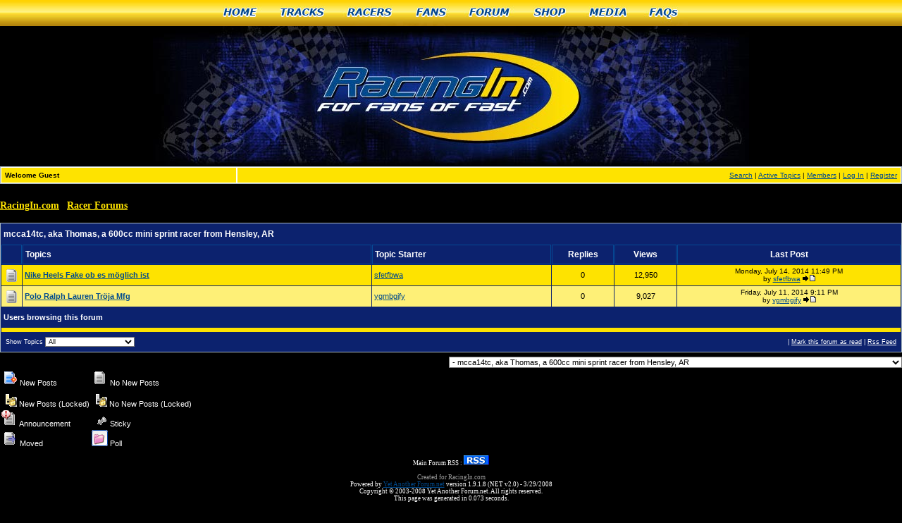

--- FILE ---
content_type: text/html; charset=utf-8
request_url: http://www.racingin.com/forum/Default.aspx?g=topics&f=234
body_size: 103315
content:



<html>
<head id="YafHead"><meta name="Description" content="RacingIn.com is a racing community for fans, racers and tracks.  RacingIn.com allows you to express your views, find local tracks, track local news and discuss racing across the country." /><meta name="Keywords" content="Local Racing, Videos Racing, Race Dirt, Racing Community, Tracks Racing, Racing Network, Racing Dirt Track, Racing Website, Tracks Racing, Speedway Tracks, Motorsports Race, Drag Race Tracks" />
<!-- If you don't want the forum to set the page title, you can remove runat and id -->
<title>
	mcca14tc, aka Thomas, a 600cc mini sprint racer from Hensley, AR - RacingIn.com
</title>
<script type='text/javascript' src='http://partner.googleadservices.com/gampad/google_service.js'>
</script>
<script type='text/javascript'>
    GS_googleAddAdSenseService("ca-pub-8167467483344489");
    GS_googleEnableAllServices();
    GA_googleFetchAds();</script>
<link href="/forum/forum.css" rel="stylesheet" type="text/css" /><link href="/forum/themes/racingin/theme.css" rel="stylesheet" type="text/css" /></head>
<body>

<img src="images/yaflogo.jpg" id="imgBanner" />
<br />

<form name="ctl00" method="post" action="Default.aspx?g=topics&amp;f=234" id="ctl00" enctype="multipart/form-data">
<div>
<input type="hidden" name="__EVENTTARGET" id="__EVENTTARGET" value="" />
<input type="hidden" name="__EVENTARGUMENT" id="__EVENTARGUMENT" value="" />
<input type="hidden" name="__LASTFOCUS" id="__LASTFOCUS" value="" />
<input type="hidden" name="__VIEWSTATE" id="__VIEWSTATE" value="/wEPDwUKMTU1NjY2NTg0Mw9kFgICBQ9kFgICAQ9kFgJmD2QWIGYPFgIeBGRhdGEy8Q0AAQAAAP////[base64]/[base64]//////////[base64]/Z0w==" />
</div>

<script type="text/javascript">
//<![CDATA[
var theForm = document.forms['ctl00'];
if (!theForm) {
    theForm = document.ctl00;
}
function __doPostBack(eventTarget, eventArgument) {
    if (!theForm.onsubmit || (theForm.onsubmit() != false)) {
        theForm.__EVENTTARGET.value = eventTarget;
        theForm.__EVENTARGUMENT.value = eventArgument;
        theForm.submit();
    }
}
//]]>
</script>


<div>

	<input type="hidden" name="__VIEWSTATEGENERATOR" id="__VIEWSTATEGENERATOR" value="D00095AD" />
	<input type="hidden" name="__EVENTVALIDATION" id="__EVENTVALIDATION" value="/wEWDgLhrp/KAwLTobr9BQLDzpCTCQLczpCTCQLdzpCTCQLezpCTCQLfzpCTCQLYzpCTCQLZzpCTCQLazpCTCQLmsOf4AwLMkJDGAQLC2ayTBgL8j7b4C+he9vLTT8LcM2V7hhRIIlr4MpZI" />
</div>
	
      <table width="100%" border="0" align="center" cellpadding="0" cellspacing="0" style="background: url(/images/gui-navbar.jpg) top repeat-x #000;">
      <tr>
      <td>
      <table width="1010" border="0" align="center" cellpadding="0" cellspacing="0">
      <tr>
      <td>
      <div id="nav" style="float:none;">

      <ul id="navigation">
      <li id="home"><a href="http://www.racingin.com/default.aspx">Home<span></span></a></li>
      <li id="tracks"><a href="http://www.racingin.com/track/">Tracks<span></span></a></li>
      <li id="racers"><a href="http://www.racingin.com/racer/">Racers<span></span></a></li>
      <li id="fans"><a href="http://www.racingin.com/fan/">Fans<span></span></a></li>
      <li id="forum"><a href="http://www.racingin.com/forum/">Forum<span></span></a></li>
      <li id="shop"><a href="http://www.racingin.com/shop/">Shop<span></span></a></li>
      <li id="media"><a href="http://www.racingin.com/media/">Media<span></span></a></li>

      <li id="faqs"><a href="http://www.racingin.com/faq/">FAQs<span></span></a></li>
      </ul>
      </div></td>
      </tr>
      </table>
      </td>
      </tr>
      <tr>
      <td align="center" valign="top"><img src="/images/gui-header.jpg"></td>

      </tr>
      </table>
    <table width=100% cellspacing=0 class=content cellpadding=0><tr><td style="padding:5px" class=post align=left><b>Welcome Guest</b></td><td style="padding:5px" align=right valign=middle class=post>	<a href="/forum/Default.aspx?g=search">Search</a> | 	<a href="/forum/Default.aspx?g=active">Active Topics</a> | 	<a href="/forum/Default.aspx?g=members">Members</a> | <a href="/forum/Default.aspx?g=login&ReturnUrl=%2fforum%2fDefault.aspx%3fg%3dtopics%2526f%3d234">Log In</a> | <a href="/forum/Default.aspx?g=rules">Register</a></td></tr></table><br /><p class="navlinks">
<a href="/forum/Default.aspx?g=forum">RacingIn.com</a>
&#187;
<a href="/forum/Default.aspx?g=forum&c=16">Racer Forums</a>
&#187;
<span id="current">mcca14tc, aka Thomas, a 600cc mini sprint racer from Hensley, AR</span>
</p>


<table class="command" cellspacing="0" cellpadding="0" width="100%">
    <tr>
        <td class="navlinks" align="left">
            
        </td>
        <td align="right">
            
            
        </td>
    </tr>
</table>
<table class="content" cellspacing="1" cellpadding="0" width="100%">
    <tr>
        <td class="header1" colspan="6">
            <span id="forum_ctl00_PageTitle">mcca14tc, aka Thomas, a 600cc mini sprint racer from Hensley, AR</span></td>
    </tr>
    <tr>
        <td class="header2" width="1%">
            &nbsp;</td>
        <td class="header2" align="left">
            Topics
        </td>
        <td class="header2" align="left" width="20%">
            Topic Starter
        </td>
        <td class="header2" align="middle" width="7%">
            Replies
        </td>
        <td class="header2" align="middle" width="7%">
            Views
        </td>
        <td class="header2" align="middle" width="25%">
            Last Post
        </td>
    </tr>
    
    
            <tr class="post"><td><img title="No New Posts" src="/forum/themes/racingin/topic.gif"></td><td><span class="post_priority"></span><a href="/forum/Default.aspx?g=posts&t=3576" class="post_link">Nike Heels Fake  ob es m&#246;glich ist</a></td><td><a href="/forum/Default.aspx?g=profile&u=65189">sfetfbwa</a></td><td align="center">0</td><td align="center">12,950</td><td align="center" class="smallfont">Monday, July 14, 2014 11:49 PM<br />by <a href="/forum/Default.aspx?g=profile&u=65189">sfetfbwa</a>&nbsp;<a title="Go to last post" href="/forum/Default.aspx?g=posts&m=332732#332732"><img border=0 src='/forum/themes/racingin/icon_latest_reply.gif'></a></td></tr>
        
            <tr class="post_alt"><td><img title="No New Posts" src="/forum/themes/racingin/topic.gif"></td><td><span class="post_priority"></span><a href="/forum/Default.aspx?g=posts&t=1975" class="post_link">Polo Ralph Lauren Tr&#246;ja  Mfg</a></td><td><a href="/forum/Default.aspx?g=profile&u=64927">ygmbgjfy</a></td><td align="center">0</td><td align="center">9,027</td><td align="center" class="smallfont">Friday, July 11, 2014 9:11 PM<br />by <a href="/forum/Default.aspx?g=profile&u=64927">ygmbgjfy</a>&nbsp;<a title="Go to last post" href="/forum/Default.aspx?g=posts&m=331131#331131"><img border=0 src='/forum/themes/racingin/icon_latest_reply.gif'></a></td></tr>
        
    <tr class="header2">
<td colspan="6">Users browsing this forum</td>
</tr>
<tr class="post">
<td colspan="6">
</td>
</tr>

    <tr>
        <td align="middle" colspan="6" class="footer1">
            <table cellspacing="0" cellpadding="0" width="100%">
                <tr>
                    <td width="1%">
                        <nobr>
                            Show Topics
                            <select name="forum$ctl00$ShowList" onchange="javascript:setTimeout('__doPostBack(\'forum$ctl00$ShowList\',\'\')', 0)" id="forum_ctl00_ShowList">
	<option selected="selected" value="0">All</option>
	<option value="1">from the last day</option>
	<option value="2">from the last two days</option>
	<option value="3">from the last week</option>
	<option value="4">from the last two weeks</option>
	<option value="5">from the last month</option>
	<option value="6">from the last two months</option>
	<option value="7">from the last six months</option>

</select>
                        </nobr>
                    </td>
                    <td align="right">
                        <a id="forum_ctl00_WatchForum" href="javascript:__doPostBack('forum$ctl00$WatchForum','')"></a> |
                        <a id="forum_ctl00_MarkRead" href="javascript:__doPostBack('forum$ctl00$MarkRead','')">Mark this forum as read</a>
                        <span id="forum_ctl00_RSSLinkSpacer">|</span>
                        <a id="forum_ctl00_RssFeed" href="/forum/Default.aspx?g=rsstopic&amp;pg=topics&amp;f=234">Rss Feed</a>
                    </td>
                </tr>
            </table>
        </td>
    </tr>
</table>
<table class="command" width="100%" cellspacing="0" cellpadding="0">
    <tr>
        <td align="left" class="navlinks">
            
        </td>
        <td align="right">
            
            
        </td>
    </tr>
</table>
<table width="100%" cellspacing="0" cellpadding="0">
    <tr id="forum_ctl00_ForumJumpLine">
	<td align="right" colspan="2">
            Forum Jump
            <select name="forum$ctl00$ctl05" onchange="__doPostBack('forum$ctl00$ctl05','')" language="javascript" id="forum$ctl00$ctl05">
	<option value=''></option>
	<option value=''>RacingIn Updates</option>
	<option value='204'> - Profile Tips For Users</option>
	<option value='1057'> - RacingIn News</option>
	<option value='203'> - Announcements and Updates</option>
	<option value=''>Race Fan Ramblings</option>
	<option value='446'> - 'Major' Series Ramblings (NASCAR, ARCA, IRL, F1, NHRA, IHRA, AMA, etc...)... If it's national, this is the place to ramble about</option>
	<option value='858'> - Dirt Knights, The TV Series... Featuring the USMTS Dirt Modified Series</option>
	<option value='447'> - Local Racing Ramblings</option>
	<option value=''>The Sponsorship Boards.. FREE Sponsorship Tips/Discussion</option>
	<option value='734'> - About The RacingIn.com Sponsorship Boards</option>
	<option value='735'> - Sponsorship Tips for Racers</option>
	<option value='733'> - Sponsorship Q & A, Where You ask and 'we' answer!</option>
	<option value='732'> - Motorsports Sponsorship News</option>
	<option value=''>Racer Forums</option>
	<option value='62'> - AnyRacer</option>
	<option value='136'> - Richard Kinney, an Open Wheel Modified racer from Bells, TN</option>
	<option value='554'> - TheAce, aka Austin, a midwest sportsman and super late model racer from Adell, WI</option>
	<option value='603'> - TeamPanther, aka Kya, a Senior Novice Quarter Midget racer from Kansas City, KS</option>
	<option value='677'> - Racer95, aka Mike, a mini-stock racer from Canton, PA</option>
	<option value='726'> - Quick84Crew, aka Matt Melita, a DirtCar Sportsman and dirt modified racer from Canaan, CT</option>
	<option value='775'> - RacinG73, aka Scott McMichael, an UMP Modified racer from Elburn, IL</option>
	<option value='789'> - Whit22Blue, aka Keith Stuckey, a Rotax and TagMaster kart racer from Rowlett, TX</option>
	<option value='1038'> - purestock187, aka Travis Brewer, a pure stock racer from Osawatomie, KS</option>
	<option value='385'> - KyleLovejoy, a Legends Pro racer from Burleson, TX</option>
	<option value='397'> - ACHRacing82, aka Mike, a Sportsman racer from Waterton, WI</option>
	<option value='434'> - CGeldart, aka Cory, a Sprint Car racer from Mossley, ON</option>
	<option value='932'> - Nathan, a 360 non-winged sprint racer from Glendale, AZ</option>
	<option value='242'> - JakePalm2, an outlaw racer from Decatur, IL</option>
	<option value='254'> - ChrisHatcher, a crate racer from Kennesaw, GA</option>
	<option value='745'> - ThunderCar8, aka Nate, a Thundercar Racer from Hanover, PA</option>
	<option value='794'> - MichaelJ17, aka Michael Lliteras, a spec Miata racer from Ft. Lauderdale, FL</option>
	<option value='110'> - Gene Hinders</option>
	<option value='602'> - KKosiski, aka Kortney, a late model racer from Omaha, NE</option>
	<option value='608'> - RCR489, aka Robert, a hobby stock racer from Arroyo Grande, CA</option>
	<option value='774'> - Trink9899, aka Joey Trenca, a racer from Clay, NY</option>
	<option value='179'> - Billy Stancil, a Super Stock racer from Seneca, SC</option>
	<option value='511'> - Wreckin50, aka Ryan, a FWD Charger spectator stock racer from Elyria, OH</option>
	<option value='560'> - Farrell80, aka Ryan, a street stock racer from East Troy, WI</option>
	<option value='769'> - JamesMcMahon, a KZ2 and G1 kart racer from Minnesota</option>
	<option value='205'> - ScottyO Motorsports, a dirt racing team from Casa Grande, AZ</option>
	<option value='460'> - DSmith15, aka Doug, a cyberstock and occasional prostock racer from Plainwell, MI</option>
	<option value='626'> - JasonBaker23b, a Dwarf/Mod-Lite racer from Garden City, KS</option>
	<option value='703'> - KOEHLER00, aka Cindy, a late model racer from Perkasie, PA</option>
	<option value='869'> - ChuckHinman, an American Super Cup series racer from Wauconda, IL</option>
	<option value='846'> - mlb44x, aka Mark Breitwiser, a Street Stock racer from Billings, MT</option>
	<option value='577'> - dirtpoor21, aka Sam, a street stock racer from Waldorf, MD</option>
	<option value='752'> - L2winn, aka Larry Mauro an SP racer from Parker, CO</option>
	<option value='225'> - MitchellMotorsprots2m, aka Matt, a non-wing Micro racer from Lafayette, IN</option>
	<option value='274'> - DADRacing, aka Dale Dodge, Jr., a dirt crate late model racer from Concord, NC</option>
	<option value='557'> - BrianWiggins17, an animal 330 kart racer from Coopersville, MI</option>
	<option value='606'> - RickyBobby30, aka Thomas, a Mod-4 racer from Lamar, CO</option>
	<option value='723'> - Wingrove23, aka John, a racer from Goldsboro, MD</option>
	<option value='1055'> - Team51, aka Tom Puccia, a Blunderbust racer from Mastic, NY</option>
	<option value='82'> - Thomas Hartensveld</option>
	<option value='251'> - RayvinRacing, a cadet kart racer from N. Ft. Myers, FL</option>
	<option value='915'> - CaitlynSzoka21, a Tiger Sprint racer from South Windsor, CT</option>
	<option value='437'> - GoEdTilley, a racer from Charlotte, NC</option>
	<option value='843'> - CasterlineRacing, aka Stephen Casterline, a Street Stock racer from Nashville, MI</option>
	<option value='892'> - Legend3, aka David Ball, a legends racer from Stockton, CA</option>
	<option value='531'> - EdmundFlash, aka John, an OWM & MiniStock racer from Lexington, SC</option>
	<option value='182'> - Devin Wilcox, an aspiring racer from Granby, MO</option>
	<option value='649'> - Wells00, aka Jimmy, a wing and non-wing sprint car racer from Benton, IL</option>
	<option value='680'> - ArlenePittman, a dirt late model racer from Vidalia, GA</option>
	<option value='88'> - Anthony Jeffries</option>
	<option value='580'> - HarrisRacing, aka Danette, a box stock heavy and super heavy kart racer from Summerville, SC</option>
	<option value='749'> - wildman82, aka Rick Elwood, a racer from Ocala, FL</option>
	<option value='823'> - rmiller86, aka Ryan Miller, an open wheel Modified racer from Clarksville, TN</option>
	<option value='208'> - Josh Laney, a WISSOTA Street Stock racer from South Haven, MN</option>
	<option value='600'> - jamie1J, a Restrictor kart racer from Royalton, IL</option>
	<option value='729'> - fordracer23, aka Danny Deutsch, a late model racer at Sycamore Speedway</option>
	<option value='337'> - MOSRacing, aka Cathy, a PX and Outlaw ProMod Dragracer from Rantoul, IL</option>
	<option value='586'> - DanWessson, a Tiger Sprint A racer from Monson, MA</option>
	<option value='743'> - Kyle34K, a USMTS Modified racer from Caney, KS</option>
	<option value='992'> - Chryn8, aka Cheryl Hryn, a Street Stock racer from Posen, IL</option>
	<option value='302'> - EdRiley88, a racer from Elyria, OH</option>
	<option value='351'> - Burton1Racing, aka Tanner, a hornet racer from Centralia, MO</option>
	<option value='388'> - RandyBridges, a street stock and 'bump-to-pass' racer from Milton-Freewater, OR</option>
	<option value='400'> - YaegerRacing, aka Randy, a Super Stock racer from Appleton, WI</option>
	<option value='929'> - Tex85, aka Tex Perry, a classics racer from Ona, WV</option>
	<option value='941'> - Harnage, aka Chris Harnage, a superstreet racer from Waycross, GA</option>
	<option value='978'> - blueravenracing69. aka Jade Miller, a late model racer from Severance, CO</option>
	<option value='294'> - BillNickelson, an UMP/IMCA Modified racer from DeSoto, MO</option>
	<option value='537'> - DustinJay16, a Super Stock racer from Hendersonville, TN</option>
	<option value='543'> - JackDaniels, a modified racer from Billings, MT</option>
	<option value='786'> - MichaelWeaver, a Junior Sportsman Champ II racer from Ligonier, IN</option>
	<option value='1035'> - racer8f, aka Paul Fountaine, a stock heavy kart racer from Fulton, NY</option>
	<option value='145'> - Scott Sherrett, a drag racer from Denver, CO</option>
	<option value='637'> - FranzManRacing, aka Eric, a racer from Tell City, IN</option>
	<option value='643'> - Bossard22b, aka Darrell, a super late model racer from Centerville, PA</option>
	<option value='686'> - Greg931, a chevette racer from Kentucky</option>
	<option value='494'> - Kurly7, aka Mark, a Mid American racer from Jackson, WI</option>
	<option value='835'> - WilliamFerguson, a mini-max racer from Milton, ON</option>
	<option value='345'> - Buzz09, aka Larry, a hobby stock racer from Hannibal, MO</option>
	<option value='394'> - Maxx, aka Richard, a racer from Lovelock, NV</option>
	<option value='935'> - Sharpy, aka Kevin Sharpe, a sportsman racer from Port Colborne, Ontario</option>
	<option value='199'> - Brandon Lepley, a Cage Kart racer from Dover, PA</option>
	<option value='448'> - Erik85, a Big Block Modified racer from Amsterdam, NY</option>
	<option value='348'> - Kevy77, aka Kramer Racing, a Midwest Modified racer from St. Cloud, MN</option>
	<option value='981'> - Shane79, aka Shane Ballew, a Pure Stock racer from Cherryvale, KS</option>
	<option value='248'> - LawlerRacing23, aka Todd, an outlaw, nonwing racer from Crainville, IL</option>
	<option value='491'> - Rovitt97, aka Ryan, a Bandit racer from Orange, NH</option>
	<option value='740'> - MikeyFlynn24, a Tiger Sprint A Racer from Hampden, MA</option>
	<option value='99'> - Charlie Wiggins, Gold and Glory Racing</option>
	<option value='148'> - Bradd Finch, a drag racer from Troy, TN</option>
	<option value='640'> - HerbiePoole, a retired racer from Randleman, NC`</option>
	<option value='689'> - SStraight, aka Scot, a Sportsman racer from Altamonte, NY</option>
	<option value='285'> - Mikolb70, aka Mike, a Stinger Sport Four racer from Crandon, WI</option>
	<option value='546'> - Klopstein21, aka Jeff, a Wissota Street Stock racer from Baraga, MI</option>
	<option value='617'> - RonScott, a thunder stock racer from Monroe, LA</option>
	<option value='878'> - BParker9, aka Brian, a ASCS 360 Sprints and 600 Micro's racer from Hutto, TX</option>
	<option value='949'> - EvanGaultney, a mini-stock racer from Madisonville, KY</option>
	<option value='262'> - sg1838, aka Jason, a Drag Racer from Rochester, NY</option>
	<option value='594'> - CodyCarlson32, a midwest modified racer from Superior, WI</option>
	<option value='500'> - AdamAnderson69, a Limited Sprint racer from Saegertown, PA</option>
	<option value='832'> - Majors66, aka Josh Majors, a Sprint Car racer from Carrollton, TX</option>
	<option value='191'> - Matt Balthazor, a mini-sprint racer from Haysville, KS</option>
	<option value='523'> - TeamExtreme9, aka Jeff, a Super Late Model racer from Seneca, IL</option>
	<option value='855'> - HillRacing, aka Todd Hill, a street stock racer from Linden, AL</option>
	<option value='116'> - Dave Zatta, a Street Legal racer from Jewett, Ohio</option>
	<option value='454'> - FrontRowJoe, aka Joe Nemechek, a cup racer (among other things)</option>
	<option value='1041'> - cavemod, aka Larry Romprey, a modified racer from Watertown, WI</option>
	<option value='354'> - Nelson, aka Gary, a wingless sprint racer from Campbell, CA</option>
	<option value='477'> - DillMotorsport, aka Joe, a Crate 1 Modified racer from Whiting, NJ</option>
	<option value='803'> - DevinOConnell, an Allison Legacy and wild things kart racer from Madison, CT</option>
	<option value='1018'> - hoosierstocker81, aka Josh Bolden, a Street Stock racer from Spiceland, IN</option>
	<option value='1024'> - heykolohe, aka Edward Miner, Jr, a rear wheel bomber racer from Pahoa, HI</option>
	<option value='162'> - Cameron Scholten, a Kart Racer from Jackson, MN</option>
	<option value='331'> - ScottAnderson, a T3 Road Racer from Chicago, IL</option>
	<option value='408'> - HebelRacing, aka Jeremy, a 4-cylinder enduro racer from Two Rivers, WI</option>
	<option value='826'> - BlueFirePony, aka Brian Calder, an American Iron mustang racer from McKinney, TX</option>
	<option value='308'> - KirpensMotorsports, aka Billy, a Street, Pro, Super Pro, Super Street, and Stock racer from Richmond, MA</option>
	<option value='431'> - WillPrance, a Pro Late Model and Pro Legend racer from Canton, GA</option>
	<option value='849'> - Awesomeaj24, aka AJ Bernys, a small block supermodified racer from Oswego, NY</option>
	<option value='972'> - ArnderRacing, aka Brandon Arnder, an IMCA Sport Compact racer from Salina, KS</option>
	<option value='623'> - CodyEttl13, a drifter from Palm Harbor, FL</option>
	<option value='872'> - JWRacing21, aka Jessica Walker, a legends racer from San Ramon, CA</option>
	<option value='955'> - ScottBell, a dirt late model racer from East Prairie, MO</option>
	<option value='231'> - Shelby56, a Restrictor racer from Bloomington, IN</option>
	<option value='268'> - BuckarooRacingNH, aka Steven, a tiger sprint racer from Claremont, NH</option>
	<option value='325'> - DadAndDaughtersRacing, aka David, a Quad 4 Midget racer from Granville, MA</option>
	<option value='918'> - Racer9x, aka Steve Henle, a pure stock and B-Mod racer from Stevensville, MT</option>
	<option value='1001'> - dirtmod74, aka Todd Pudwill, a Wissota Midwest Modified racer from Rapid City, SD</option>
	<option value='314'> - WrightBrosRacing, aka Jordan, a Gold Restrictor kart racer from Findlay, OH</option>
	<option value='122'> - Dale Duplissa, a Pro drag racer from Eldersburg, Maryland</option>
	<option value='128'> - Chuck Shorie, a pocketmike/motard racer and race organizer from Medina, Ohio</option>
	<option value='371'> - TeddyHodgdon, a Tiger Sprint A racer from Danbury, CT</option>
	<option value='709'> - CSRacing33, aka Ty, a lites class go kart racer from Kendalville, IN</option>
	<option value='471'> - rdnkracing, aka Eric, a mid-west Mod racer from Casper, WY</option>
	<option value='809'> - Drew01a, a dirt modified racer from Little Rock, AR</option>
	<option value='815'> - SamCoxRacing, an IMCA Modified Racer from Flower Mound, TX</option>
	<option value='76'> - Emmett Thomas</option>
	<option value='417'> - ScarpelliRacing, aka Sam, a Limited Late Model racer from Murrells Inlet, SC</option>
	<option value='663'> - CaliforniaCowboy, aka Ron, a former Road Racer and now a Legend of Ascot from Las Vegas, NV</option>
	<option value='909'> - hvacman, aka Leroy Bishop, a modified racer from Great Falls, MT</option>
	<option value='222'> - JohnnyPMotorsports, an Outlaw micro-sprint racer from Freeburg, IL</option>
	<option value='517'> - FiremanRacer17, aka Bud, a street stock racer from Afton, NY</option>
	<option value='763'> - Schneider57s, aka Beth Schneider, a Sportsman Modified racer from Bridgeport, NY</option>
	<option value='202'> - Richard Goins, a drag racer from Lousville, TN</option>
	<option value='463'> - Harris2j, aka Justin, a 360 winged sprint car dirt racer from Kingston, ON</option>
	<option value='629'> - KyleSedlacek, a Pure Stock racer from Garfield Heights, OH</option>
	<option value='700'> - NitroGirl265, aka Cherissa, a TAD/Pro Fuel drag racer from Florida</option>
	<option value='866'> - Bud, aka Bud Smith, an E/T drag racer from Boonville, MO</option>
	<option value='903'> - CrytserRacing, aka Joe Crytser, a modified racer from Chillicothe, OH</option>
	<option value='216'> - WSHRace27, aka Wally, a Sport Mod racer from Homer, LA</option>
	<option value='548'> - TeamColemanMotorsports92c, a Streetstock racer from Ransomville, NY</option>
	<option value='757'> - HotRodGirl, aka Kat Frasure, a sportsman drag racer from Panama City, FL</option>
	<option value='880'> - FlyingTurkey, aka Blaine Hendrick, a mini dirt late model racer from Edmore, MI</option>
	<option value='187'> - Russell Henderson, a developing Truck Series racer from Texarkana, TX</option>
	<option value='525'> - Rapps6Racing, aka Donald, a street stock racer from Ransomville, NY</option>
	<option value='780'> - BrodyOSullivan, a Tiger Sprint racer from New Hartford, CT</option>
	<option value='164'> - Logan Huffman, a Kart Racer from Westminster, MD</option>
	<option value='287'> - Danno56, aka Daniel, a Pro-4/Hornet racer from New Baden, IL</option>
	<option value='502'> - Scotty77, a 4 cylinder stock car racer from Ladson, SC</option>
	<option value='828'> - Baker12, aka Matt Baker, a Late Model racer from Allentown, GA</option>
	<option value='233'> - FlynnRacing8, aka Tyler, a 600 mini-sprint and non-wing racer from Bloomington, IN</option>
	<option value='310'> - HWBRacing94, aka Haley, a Legends and ARCA racer from Charlotte, NC</option>
	<option value='479'> - Barthman, aka Thomas, a Pro 1 racer from Warsaw, IN</option>
	<option value='897'> - EarlPearsonJr, a Dirt Super Late Model racer from Jacksonville, FL</option>
	<option value='974'> - kracer58, aka Andy Krieger, a modified racer from Burlinton, IA</option>
	<option value='210'> - Melissa, a KidKart racer from Indianapolis, IN</option>
	<option value='333'> - DChurch, aka Danny, a Mid-American Stockcars, IMCA Modifieds & Midwest Sportsman racer from Delavan, WI</option>
	<option value='456'> - JasonRacin77, a factory stock racer from Wann, OK</option>
	<option value='874'> - BrandonHuff, a legends racer from East Palestine, OH</option>
	<option value='997'> - merchantman, aka Gary Wyman, a street stock racer from Royal Lakes, IL</option>
	<option value='279'> - RaceCityJason, a dirt SuperStock, asphalt Crate and Late Model racer from Pensacola, FL</option>
	<option value='362'> - Stoma125, aka Tre', a kart racer from Lake Charles, LA who's also one of the Caged Heat racers</option>
	<option value='611'> - SpeicherRacing09, aka Jake, an enduro racer from Butler, PA</option>
	<option value='373'> - BJC198999, aka Brian, a 600cc micro sprint racer from Harrisburg, PA</option>
	<option value='705'> - voughtrodandcustoms , aka Zach, a BSP Heavy and Limited Mod kart racer from Lake City, FL</option>
	<option value='717'> - Grumpy27, aka Dale Schuiling, a 4 cylinder racer from Marne, MI</option>
	<option value='920'> - BrokingRacing, aka Johnny Broking, a modified racer from Grand Rapids, MN</option>
	<option value='1049'> - ryanharrington, a spectator racer from Genoa, IL</option>
	<option value='671'> - JDPMotorsports, aka Jacob, an advanced Jr. Dragster from Ohio</option>
	<option value='966'> - CraigBontrager, an IMCA Modified and late model racer from Wichita, KS</option>
	<option value='270'> - 129Motorsports, aka Robbie, an Inex Legends racer from Palmerton, PA</option>
	<option value='519'> - MonsterEnergy164, aka Donnie, an outlaw compact dirt racer from Wisconsin</option>
	<option value='857'> - RichardMorgan, a Hornet racer from Camano Island, WA</option>
	<option value='170'> - John Parker Sr., a MiniSprint racer from Riverton, IL</option>
	<option value='176'> - Justin Sheetz, a kart racer from Shoemakersville, PA</option>
	<option value='465'> - Darren27, a mini stock racer from King, NC</option>
	<option value='957'> - DirtyWorkMotorsports, aka Juli Bell, a crate late model racer from Dexter, MO</option>
	<option value='224'> - LimitedMod81, AKA Cody, a Limited Modified racer from Quinlan, TX</option>
	<option value='811'> - modlite28, aka Bobby Poloski, a Mod Lite racer from Grandby, MA</option>
	<option value='124'> - Bryce Napier, a MiniCupCar racer from Scotts Valley, California</option>
	<option value='419'> - Camaro17ps, aka Stephen, a Pure Stock racer from Conway, SC</option>
	<option value='665'> - KCR87, aka Kyle Callahan, a pro stock racer from Midland, MI</option>
	<option value='911'> - Racin105, aka Terry BlackLance, a Wissota Street Stock racer from Thief River Falls, MN</option>
	<option value='439'> - TeamJP, aka rotax mini-max kart racer from Toronto, ON</option>
	<option value='937'> - OIFveteran, aka Michael Griffith, an IMCA Modified racer from Perrinton, MI</option>
	<option value='84'> - Kurt Yakalashek</option>
	<option value='416'> - VoyagerRacing, aka Joey,  Midget, Micro Outlaw, Micro NW & Micro A Class racer from Guthrie, OK</option>
	<option value='582'> - MadsonRacing, aka Josh, a Street Stock racer from Isle, MN</option>
	<option value='153'> - Clay Alford, a drag racer from Valliant, OK</option>
	<option value='488'> - BenjiZeo, a Formula BMW & Pro-Karts racer from Leeds, UK</option>
	<option value='559'> - C4Racin, aka Cameron, a Superstreet and Crate Late Model racer from Leland, NC</option>
	<option value='370'> - Gary Lamonte, a Super Late Model & ASA Midwest Tour racer from West Allis, WI</option>
	<option value='468'> - RobbySpino, an open wheel dirt racer from Leland, NC</option>
	<option value='714'> - JFriday, aka John, a racer from Tuscon, AZ</option>
	<option value='960'> - Rocket, aka Randy Rideout, a Land Speed Racer from Glenwood Springs, CO</option>
	<option value='1009'> - AMO22Z, aka Zachary Amo, a DIRT Pro Late Model racer from Ogdensburg, NY</option>
	<option value='542'> - MidwestMudslinger75, aka Todd, a Midwest Modified racer from Cottage Grove, MN</option>
	<option value='591'> - DylanPratt, a kid kart racer from Columbus, IN</option>
	<option value='356'> - Hyper49, aka Ben, a 600cc MicroSprint racer from Mechanicsburg, PA</option>
	<option value='688'> - fugitiveracing46, aka Matt, a roadrunner racer from Otis Orchards, WA</option>
	<option value='379'> - SilbernagelJ, aka Jacob, a hornet/enduro racer from Menomonie, WI</option>
	<option value='711'> - GalloRacing, aka Sammy, a mini-sprint racer from Arvada, CO</option>
	<option value='926'> - SeansOffroad, aka Sean McBee, a midwest modified racer from Great Falls, MT</option>
	<option value='1043'> - LaineHite, a non-winged sprint racer from Amboy, IN</option>
	<option value='70'> - JRobinsonRacing</option>
	<option value='141'> - Rodney Jacobson, a Pure Stock racer from Turtle Lake, WI</option>
	<option value='239'> - HiPower17, aka Alan, an Open Wheel/Modified racer from River, KY</option>
	<option value='402'> - Eclipse12, aka Tyler, a Sr. Champ racer from Glen Allen, VA</option>
	<option value='459'> - DLBender, aka David, a 600 upright mini sprint racer from Bloomfield, IN</option>
	<option value='508'> - TommyCFH, a pro-four racer from Miamisburg, OH</option>
	<option value='625'> - JoshCramer, an e-mod dirt racer from Greensburg, PA</option>
	<option value='631'> - ThompsonRacing, aka David, a hobby stock racer from Sturgeon, MO</option>
	<option value='674'> - wesmomt, aka Mona, a Thunder Stock racer from San Antonio, TX</option>
	<option value='61'> - Weir Racing, a Jr. Sprint Car racer from Tipton, IN</option>
	<option value='482'> - VTRacer, aka JD, a Pure Stock racer from Pownal, VT</option>
	<option value='651'> - GSARacing, aka Scott, a ProStock and USST racer from Bristol, IN</option>
	<option value='725'> - OsborneRacing4, aka Tim, a charger racer from Chagrin Falls, OH</option>
	<option value='751'> - krom35, aka Greg Krom, a Sportsman racer from FL</option>
	<option value='800'> - BrandonReed, a Firestone Indy Lights racer from Indianapolis, IN</option>
	<option value='196'> - Ray Duncan, a Super Stock racer from Gold Bar, WA</option>
	<option value='433'> - Darren28, a late model racer from Frankfort, KY</option>
	<option value='682'> - Kyler86, a Pure Stock racer from Yakima, WA</option>
	<option value='694'> - Zufall20, aka Jeremy, a Fastrak Dirt Late Model racer from Greensburg, PA</option>
	<option value='943'> - SarahCornettching, an ARCA West and West Coast Sportsman racer from Summerland, BC</option>
	<option value='90'> - Dago Motorsports</option>
	<option value='539'> - willow69, aka Travis, a 1000 sidewinder sprint racer from Biglerville, PA</option>
	<option value='551'> - 67racinmacon, aka Mike, a late model racer from Decatur, IL</option>
	<option value='588'> - khigday24, aka Kendal, a go-kart, hobby stock & Sprint Car racer from Des Moines, IA</option>
	<option value='1037'> - racer21, aka Tim Burkett, a pure stock racer from Gifford, PA</option>
	<option value='645'> - CharlieMart3, a Tiger Cub racer from Wethersfield, CT</option>
	<option value='731'> - CWHRacing, aka Colin Haley, a Tiger Sprint and Junior Outlaw racer from Ashford, CT</option>
	<option value='894'> - PureStock117, aka Devin Adler, a pure stock racer from Pleasonton, TX</option>
	<option value='980'> - Casper60, aka Daryl Barrett, a dirt modified racer from Stanley, NY</option>
	<option value='290'> - Nigg25nRacing, aka Adam, a 410 non-wing Sprint Car racer from Jasper, IN</option>
	<option value='339'> - JTMotorsports99, aka Jim, an A-Modified racer from Warsaw, MO</option>
	<option value='73'> - Jeff Bell</option>
	<option value='171'> - Patch Brown, a mini-sprint racer from Williamson, NY</option>
	<option value='420'> - DrtTrck17, aka Ronald, a racer from Carrollton, GA</option>
	<option value='912'> - JoeReedRacing, a Pro Stock racer from Hartford, OH</option>
	<option value='271'> - QuadGirl64, aka Crystal, a 450c Quad racer from Paynesville, MN</option>
	<option value='812'> - danny7560. aka Danny Rose, a Sport Compact racer from Meriden, IA</option>
	<option value='368'> - LittleWhiteTruck, aka Brad, a Sportsman racer from Albany, OR</option>
	<option value='795'> - cooter830, aka Denver Gibson, a late model racer from Parkersburg, WV</option>
	<option value='961'> - madison31, a putt putt racer from Laurel, IA</option>
	<option value='391'> - Sutter98, aka Josh, an Indy Fastkarts racer from Brownsburg, IN</option>
	<option value='440'> - JakeMorrisRacing, a semi-pro legends racer from Fredericksburg, VA</option>
	<option value='889'> - Harrold60, aka Mike Harrold, a CSR Mini Cup racer from Aurora, IL</option>
	<option value='938'> - JMill, aka Jonathan Miller, a cruiser racer from Trinidad, TX</option>
	<option value='583'> - CodyV7Mc , a Bomber 4, Stock 4 & Bomber 6 racer from Manning, SC</option>
	<option value='746'> - HossRacer44, aka Rodney Westhafer, a 305 Sprintcar Racer from Mechanicsburg, BA</option>
	<option value='766'> - HCRacing, aka Fred Horton, a dirt racer from Mansfield, OH</option>
	<option value='79'> - Myles Chandler</option>
	<option value='328'> - AceRacerGoFast84, aka David, a Sprint Series racer from Irving, TX</option>
	<option value='411'> - SprintPilot, aka Mark, a 360 Sprint Car racer from Lincoln, NE</option>
	<option value='574'> - Buddah97GN, aka Bob, a grand national dirt sportsman racer from Howards Grove, WI</option>
	<option value='660'> - Geno, a Thunder Roadster racer from Phoenix, AZ</option>
	<option value='906'> - Gracyehale80, a peewee racer from Greenville, SC</option>
	<option value='1004'> - Dillon33, aka Dillon Harville, a dirt kart racer from Kernersville, NC</option>
	<option value='265'> - Blaney11, aka George, a600cc micro sprint racer from Harrisburg, NC</option>
	<option value='1015'> - JohnsonMotorsports, aka Bren Johnson, a NASCAR LateModel racer from Clay Center, NE</option>
	<option value='1052'> - codycarlson, a Wissota Super Stock racer from Superior, WI</option>
	<option value='365'> - JonesRacing36, aka Simon, mini-cup, medium and heavy kart racer and a Caged Heat racer</option>
	<option value='614'> - HondaRacing74, aka Chris, a Fast & Furious 4-cylinder racer from Kannapolis, NC</option>
	<option value='620'> - XJRider95, aka Garrison, a street racer from Palm Harbor, FL</option>
	<option value='958'> - Teampanther2, aka James Cochran, a Jr Novice QMA racer from Kansas City, KS</option>
	<option value='317'> - NailorRacing, a mini cup syra 600 racer from Marstons Mills, MA</option>
	<option value='514'> - JSchmutz1, aka Jacob, an IMCA Northern SportMod racer from Junction City, KS</option>
	<option value='520'> - PureStreet37, aka Josh, a Pure Street racer from Indiana</option>
	<option value='1029'> - ugottobekiddin, aka Steven Shebester, a sprint racer from Pauls Valley, OK</option>
	<option value='496'> - Duckster73, aka Mike, a Limited Late Model racer from Hesston, PA</option>
	<option value='147'> - Chad Finley, a stock car racer from Dewitt, MI</option>
	<option value='396'> - JHRacing, aka John, a Pure Stock racer from Florence, NY</option>
	<option value='737'> - WilliamDove, a Street Stock racer from Muskegon, MI</option>
	<option value='986'> - RockyCaivanoJr, a Road Course racer from Windsor, CO</option>
	<option value='247'> - LNDMotorsports, akd Dan, a Micro Sprint racer and flat track motorcycle racer from Columbia, IA</option>
	<option value='296'> - AndyLutzRacing, a sprints/modified racer from Richwood, OH</option>
	<option value='788'> - ModMaster17s, aka Mike Spaulding, a USMTS Modified Series racer from Bemidji, MN</option>
	<option value='837'> - RodericksBodyWorks, aka Rob Roderick, a Super Street road racer from Cary, IL</option>
	<option value='119'> - Chris Rhodes, a Dirt Late Model racer from Windber, Pennsylvania</option>
	<option value='451'> - FlyingFatBoy, aka Jonathan, a Pure Stock racer from Baytown, TX</option>
	<option value='712'> - SlamminScottSigman, a US Super Truck racer from Mason, MI</option>
	<option value='783'> - novaman9, aka EJ Carey, a drag racer from Ellenwood, GA</option>
	<option value='1044'> - cudz08, aka Cutter Murray, a Wissota street stock racer from Miller, SD</option>
	<option value='428'> - VinnyBarber, a drag radial racer from Coxs Creek, KY</option>
	<option value='760'> - bitzelracing, aka Trenton Bitzel, a restrictor racer from Huntington, IN</option>
	<option value='165'> - Thomas Lindquist, a late model racer from Bark River, MI</option>
	<option value='829'> - Holland53Racing, aka Dustin Holland, a street stock racer from Pell Lake, WI</option>
	<option value='142'> - Chris James and Wrenchhead Racing, a Drag Racer from Rochester, NY</option>
	<option value='474'> - Brooke21, a hornet racer from Lino Lakes, MN</option>
	<option value='806'> - RickDurica, an IMCA late modified racer from N. Las Vegas, NV</option>
	<option value='211'> - Gordon, a drag racer from Idaho who races all over the Northwest</option>
	<option value='282'> - TheFlash32, aka Andy, a street stock racer from Yukon, OK</option>
	<option value='288'> - NickPitStop33, a MiniCup Syra 600 racer from Brockton, MA</option>
	<option value='875'> - SRCRACING, aka George Landis, a drag racer from Boca Raton, FL</option>
	<option value='952'> - ReamRacing, aka Jeff Ream, an UMP factory stock racer from Muskegon, MI</option>
	<option value='188'> - Deana Groves, a Modified dirt racer from Morgantown, WV</option>
	<option value='305'> - Action20w, aka Jackson, a 4-cylinder racer from Kentwood, MI</option>
	<option value='311'> - Alauer48, aka Andrew, a LeMans racer from Strawberry Plains, TX</option>
	<option value='852'> - hightechcountryboy33, aka Glenn Litrell, an XMod racer from Tuscon, AZ</option>
	<option value='969'> - sarka15s, aka Kolt Sarka, a dirt modified racer from Proctorville, OH</option>
	<option value='975'> - DirtTracker, aka Bill Hart, an UMP Sportsman racer from Lafayette, IN</option>
	<option value='334'> - MekicRacing06, aka Larry, a 270 Micro racer from Moscow, PA</option>
	<option selected="selected" value='234'> - mcca14tc, aka Thomas, a 600cc mini sprint racer from Hensley, AR</option>
	<option value='357'> - WillDewRacing, an internationals racer from Beloit, WI</option>
	<option value='480'> - Tornado44r, aka Todd, a late model racer from Greensburg, IN</option>
	<option value='1021'> - JDRhoads23, a street stock racer from Annvile, PA</option>
	<option value='125'> - Frank Underwood, a drag racer from Kermit, Texas</option>
	<option value='374'> - RonnieGardner, a 610 Sprint racer from Norco, CA</option>
	<option value='457'> - BarRacing54, aka Brandon, a Souther Sport Mod racer from Muleshoe, TX</option>
	<option value='706'> - Chaos, aka Larry, a TREC/B-Class racer from Schererville, IN</option>
	<option value='65'> - VRodRacing90</option>
	<option value='430'> - Hawk7681, aka Dave, a Super Stock racer from Lowell, MA</option>
	<option value='501'> - TerribleTim68, a Super Late Model racer from Tacoma, WA</option>
	<option value='756'> - sjracer26, aka Alfred Galeridge, a USAC Regional Midget racer from Brownsburg, IN</option>
	<option value='115'> - Ray Coulter, a Pro ET drag racer from Pascagoula, Mississippi</option>
	<option value='779'> - MadGorilla, aka Richard Jameson II, an A-Mod and B-Mod racer from Independence, MO</option>
	<option value='138'> - Max Schmidt, a Kart racer from Bass Lake, IN</option>
	<option value='209'> - Joe, a Super Modified racer from Castle Rock, CO</option>
	<option value='384'> - Belislea, aka Allie, an enduro racer from Wisconsin</option>
	<option value='802'> - deutsch23, aka Danny Deutsch, a late model racer from Marseilles, IL</option>
	<option value='971'> - olderthandirt, aka John Cook, a drag racer from Highland Springs, VA</option>
	<option value='1048'> - nate77s, aka Nate Syverson, a purestock racer from Colraine, MN</option>
	<option value='161'> - Robert Rippee, a late model racer from Millersville, MD</option>
	<option value='284'> - Scott, a Legends racer in the masters division from Sauk Village, IL</option>
	<option value='407'> - JimmyAlvis21, a sprint car racer from Seffner, FL</option>
	<option value='825'> - TJVRacing, aka Tony Velez, a Mini Cup Car racer from Buffalo Grove IL</option>
	<option value='670'> - RIC, aka Carl, a late model racer from Ironton, OH</option>
	<option value='919'> - SteveBillet, a limited late mod racer from Mt. Wolf, PA</option>
	<option value='232'> - Hope1Day, The Highstyle Freestyle motorcycle riders from Tampa, FL</option>
	<option value='361'> - Kressler, aka Bill, a Micro racer owner from Orefield, PA</option>
	<option value='564'> - NRMracing25, aka Matthew, a hornet racer from Bradley, IL</option>
	<option value='576'> - LRhode50, aka Logan, a Grand National racer from Manitowoc, WI</option>
	<option value='908'> - hogieracing39t, aka Tyler Hogie, a hobby/thunder stock racer from Montezuma, KS</option>
	<option value='965'> - Wayde Burgess, a factory stock racer from Monroeton, PA</option>
	<option value='278'> - DevinJonesRacing, a Super Late Model racer from Mooresville, NC</option>
	<option value='315'> - Ross33, aka Michael, a jr. box stock kart racer from Lake Park, GA</option>
	<option value='610'> - SlidinSideways76, aka TJ, a mini-sprint racer from Burkburnett, TX</option>
	<option value='169'> - Wes Herron, a wing and non-wing racer from Columbia City, IN</option>
	<option value='175'> - Michael Dube Jr., a 350 Super Modified racer from Nashua, NH</option>
	<option value='418'> - Marc200mph, a dirt modified racer from Tioga, TX</option>
	<option value='424'> - TMoran25, aka Tom, a Charger racer from LaGrange, OH</option>
	<option value='1011'> - GetBitRacing, aka Glenn Martin, an ASCS Sprint Car racer from South Lake, TX</option>
	<option value='816'> - eriezllm63, aka Chris McGuire, a Limited Late Model racer from Erie, PA</option>
	<option value='221'> - Geoff Connell, a Rotax Light kart racer from Australia</option>
	<option value='470'> - DerekHolmwood, a midget racer from Bellingham, WA</option>
	<option value='716'> - 74boo, aka Wayne Colpitts, a racer from Greenback, TN</option>
	<option value='75'> - Dustin Anderson</option>
	<option value='616'> - SaracinoRacing, aka Bob, a big block modified racer from Pennsburg, PA</option>
	<option value='862'> - MikeMayer, an American Super Cup Series racer from Antioch, IL</option>
	<option value='344'> - Matuska43, aka Kyle, a MidWest Modified racer from Stanchfield, MN</option>
	<option value='842'> - DirtTrackin84, aka Ryan Toole, a limited stock car racer from Richmond, VA</option>
	<option value='201'> - Greg Skaggs, a modified racer from Bixby, OK</option>
	<option value='699'> - PatrickMotiff, a G-Stock and GTX class autocross racer from Madison, WI</option>
	<option value='865'> - ErleHoth, an American Super Cup Series racer from Medinah, IL</option>
	<option value='158'> - JR Catherman, a street stock racer from Wellsboro, PA</option>
	<option value='607'> - AJFrank, a racer from Bluffton, SC</option>
	<option value='650'> - Peanut75, aka Jessie, a Bump To Pass racer from Spokane, WA</option>
	<option value='773'> - jeffwarcholik57, a quarter midget racer from Canterbury, CT</option>
	<option value='822'> - number13racing, aka Daniel Ivaska, a legends racer from Des Plaines, IL</option>
	<option value='458'> - HDRevvin, aka Daryl, an open wheel racer from Blackfalds, AB</option>
	<option value='556'> - gregg07, aka Ken, an ocean late model racer from California</option>
	<option value='630'> - NacyBHapy, aka Chad, a mini-stock racer from Roy, WA</option>
	<option value='799'> - HendrixMotorsports, aka Brad Hendrix, a kart racer from Connersville, IN</option>
	<option value='481'> - IIIBrothersRacnig, aka Blane, a limited sportsman racer from Denver, NC</option>
	<option value='530'> - animal37a, aka Jim, a Street Stock racer from Curwensville, VA</option>
	<option value='89'> - Chad Cochran</option>
	<option value='338'> - Modified68, Bruce is a crew chief on the NASCAR Whelen Modified Tour</option>
	<option value='587'> - BViets1, aka Bethany, a NEMA Lite Racer from East Granby, CT</option>
	<option value='836'> - jezfvee, aka Jeremy Clark, an historic road car racer from Norwich, FL</option>
	<option value='848'> - poppracing35, aka Doug Popp, an UMP Modified racer from Loveland, OH</option>
	<option value='195'> - Logan Jarrett, a micro-sprint racer from Kokomo, IN</option>
	<option value='244'> - Hadden3HRacing, aka Shawn, a FWD, 4-cylinder racer from Punxsutawney, PA</option>
	<option value='693'> - RickAnderson, a racer from Marshall, MO</option>
	<option value='730'> - LizPatterson9, a Dirt Late Model racer from East Lansing, MI</option>
	<option value='742'> - SpeedyCar36, aka Ron, a legends car racer from Boise, ID</option>
	<option value='301'> - DirtRacer931, aka Greg, a dirt racer from Kentucky</option>
	<option value='387'> - NickLucasRacing6, a racer from Rockville, IN</option>
	<option value='550'> - CalebSchuiling95 a go kart, 4 cylinder and lawnmower racer from Marne, MI</option>
	<option value='636'> - GavinLandersRacing, a Modified and Crate Late Model racer from Batesville, AR</option>
	<option value='942'> - HaleyPittsRacing, a Super Late Model racer from Lineville, AL</option>
	<option value='979'> - HelmsRacing, aka Alex Helms, a modified dirt racer from Maryland Heights, MO</option>
	<option value='991'> - dirttrackracer88, aka Dustin Chastain, a street stock and bomber racer from Tonopah, NV</option>
	<option value='1028'> - dirtmod16, aka Shawn Deering, an UMP Modified racer from Quincy, IL</option>
	<option value='252'> - TiaraCochran57, a kart racer from Warsaw, IN</option>
	<option value='146'> - Shane Pearmain, a drag racer from Fruita, CO</option>
	<option value='152'> - Geoff Gray, a Mini-Sprint racer from Port Charlotte, Fl</option>
	<option value='785'> - GarretStrachota, a controlled stock kart racer from Wausau, WI</option>
	<option value='295'> - lavelle6, aka Brad, a mini stock racer from Peterborough, ON</option>
	<option value='544'> - Randy24, a Thunder Stock racer from Deland, FL</option>
	<option value='885'> - AndreDavillaeRacing, an indoor electric go-kart racer from Inglewood, CA</option>
	<option value='444'> - TravisAtHayesBrosRacing, a Pennsylvania dirt late model racer</option>
	<option value='493'> - Novak53, aka Jimmy, a pro late model racer from Dryden, MI</option>
	<option value='985'> - mikeydoneitracin, aka Michael Mauzey, a pure stock racer from Urbana, MO</option>
	<option value='1034'> - AustinKunert, a mini cup racer from Batavia, IL</option>
	<option value='95'> - Josh Nelms</option>
	<option value='427'> - Ciano66, aka Terry, a Hobby Stock racer from Janesville, WI</option>
	<option value='759'> - tim66mcmeekan, a clone heavy kart racer from Matherville, IL</option>
	<option value='72'> - Kendall Morrison</option>
	<option value='189'> - Michael Hussman, a micro-sprint racer from Evansville, IN</option>
	<option value='404'> - MaryHandbergFlirtsWithDirt, a SportMod dirt racer from Waterloo, IA</option>
	<option value='521'> - WillLynn66, a street stock racer from Bristol, WI</option>
	<option value='736'> - TravisRogers41, a mini-stock racer from Pueblo, CO</option>
	<option value='473'> - BoxMod, aka Jason, a professional drifter from Largo, FL</option>
	<option value='805'> - Toy98, aka Toy Fisher, a Cruisers-class stock car racer from Albuquerque, NM</option>
	<option value='118'> - Dale Dodge Jr, a dirt racer from Concord, NC</option>
	<option value='450'> - JonBeach, a modified racer from Mt. Morris, MI</option>
	<option value='782'> - MLFracingteam, aka Mark Luna, a kart racer from Illinois</option>
	<option value='258'> - JBrooks02, a Sr. Champ racer from Clemmons, NC</option>
	<option value='264'> - Adam1, aka D J Raw, a sprint racer from Sydney Australia</option>
	<option value='335'> - Vince, a racer from Scott's Valley, CA</option>
	<option value='922'> - racin6mod, aka Rod Schoonover, a modified racer from Colchester, IL</option>
	<option value='928'> - Racetopia, aka Cal Rossner, a super stock racer from Powell, WY</option>
	<option value='999'> - Russell, aka Russell Elliott, a bracket 2 drag racer from Cecilia, KY</option>
	<option value='281'> - LamonteMotorsports, a Super Late Model racer from West Allis, WI</option>
	<option value='945'> - TylerNeal20, a pure stock racer from Paragon, IN</option>
	<option value='381'> - Neal20, aka Tyler, a Pure Stock racer from Paragon, IN</option>
	<option value='876'> - MauriceZondag, a newly licensed road racer from Europe</option>
	<option value='1045'> - WarmingMotorsports, aka Chris, a Wildcat Factory Stock racer from Hollis, ME</option>
	<option value='358'> - BigJakes, an 'Anything I can find' racer from Virgie, KY</option>
	<option value='899'> - DVance, aka David Vance, a street stock racer from Waxahachie, TX</option>
	<option value='1022'> - JT422, aka JT Anderson, a Pro Truck racer from Cadillac, MI</option>
	<option value='172'> - Dave Woodworth, a micro-sprint racer from Williamson, NY</option>
	<option value='421'> - MattPooleRacing, a street stock racer from Kannapolis, NC</option>
	<option value='1014'> - RaceGurl13, aka Ashley Morgan, a street stock racer from Pembroke, KY</option>
	<option value='66'> - 89GTUs</option>
	<option value='78'> - Ed Dixon</option>
	<option value='410'> - WesternStar, aka Ray, a sprint car racer from Roseburg, OR</option>
	<option value='527'> - TheOutlaw73, aka Brandon, a Wissota Street Stock racer from Wahkon, MN</option>
	<option value='218'> - DPatton30, aka Damion, a Late Model racer from Morgantown, NC</option>
	<option value='375'> - WLittrel, aka Steven, a mini-stock racer from Buckner, MO</option>
	<option value='719'> - MJRKat, aka Matt Roberts, an IMCA Modified racer from Afton, NY</option>
	<option value='968'> - RickySpringer, a dirt track racer from McDonough, GA</option>
	<option value='1051'> - bottlerocket27, aka Jason May, a racer from Hattieville, AR</option>
	<option value='229'> - MRunkles, aka: Misty, a Hobby Stock racer from Justin, TX</option>
	<option value='327'> - Russell31, a Road Warrior and Pure Stock racer from Tenille, GA</option>
	<option value='364'> - BlakeJones, a late model racer from Sevierville, TN</option>
	<option value='573'> - DJ30Peeples, a sprints racer from Wesley Chapel, FL</option>
	<option value='659'> - TrevenTarr, a Cart, Roadrunner, Hobby Stock, & Fever Four racer from Spokane Valley, WA</option>
	<option value='513'> - Chris, a racer from Alabama</option>
	<option value='667'> - Ivey5253, aka Kyle, a USSuperTrucks and Superstock racer from Nasvhille, TN</option>
	<option value='916'> - ronzo68s, aka Ron Sansone, a sportsman racer from Clark Mills, NY</option>
	<option value='1005'> - wyldchild121, aka Victor Long, a mini-stock racer from Philadelphia, MS</option>
	<option value='275'> - RWMotorsports, aka Randy, a Dirt Super Late Model racer from Circleville, OH</option>
	<option value='318'> - JLMotorsports, aka Harry, a Sportsman Modified racer from Bethlehem, PA</option>
	<option value='613'> - Doug, a charger and super street racer from Mullins, SC</option>
	<option value='619'> - 18j, ak Jeremy, a 4-cylinder Mini Mod racer from Fredericksburg, VA</option>
	<option value='126'> - Jeffrey Stanton, a Bandit racer from Salisbury, NC</option>
	<option value='467'> - Jimmy21, a dirt limited late model racer from Naples, FL</option>
	<option value='959'> - ZachLand82, a racer from Malvern, AR</option>
	<option value='962'> - SheaRacing67, aka Shea Holbrook, a World Challenge Touring Car racer from Orlando, FO</option>
	<option value='490'> - ChadKart14, a 305 Sprint racer from Toldeo, OH</option>
	<option value='939'> - CircleBurner, aka Rich Barnum, an IMCA Northern sport-mod racer from Loveland, CO</option>
	<option value='982'> - TrinaPost88, a stock car racer from Coos Bay, OR</option>
	<option value='988'> - ShaneHelton, a southern sportmod racer from Artesian, NM</option>
	<option value='298'> - CMJMotor, aka Jesse, a limited late model racer from Farmington, CT</option>
	<option value='639'> - Holder17, aka Brian, am IMCA Modified Racer from Dexter, NY</option>
	<option value='888'> - Fast4, aka Steve Naples, a CSR Super Cup racer from Bartlett, IL</option>
	<option value='198'> - Jeff Jones, a pure stock racer from Gary, TX</option>
	<option value='690'> - builder, aka Scott, a high performance racer from Reno, NV</option>
	<option value='739'> - CMRacing, aka Michael McGoldrick Jr., A Tiger Sprint B racer from Leyden, MA</option>
	<option value='190'> - AJ Hopkins, a Mini-Sprint racer from Brownsburg, IN</option>
	<option value='522'> - canusa9, aka Greg, a FWD racer from Valparaiso, IN</option>
	<option value='854'> - Rat0202, aka Rat Stafford, a dwarf car racer from Phoenix, AZ</option>
	<option value='213'> - Greg Mesler, an IMCA Modified Late Model racer and racing photographer from Lindley, NY</option>
	<option value='545'> - GWMotorsports01, aka Michael, a super late model racer from Killen, AL</option>
	<option value='877'> - DayRacing11, aka Randy Day, a multi-class racer from Suttons Bay, MI</option>
	<option value='144'> - Jacob Silbernagel, a dirt track racer from Chisago City, MN</option>
	<option value='476'> - WildRoseRacing, aka Rose, a pro stock and modified racer from Grandville, MI</option>
	<option value='808'> - sevensprint, aka Dave Becker, a sprint car racer from Belle Plain, MN</option>
	<option value='499'> - CaseyJohnson, a limited late model racer from Stoughton, WI</option>
	<option value='831'> - BingRacing, aka Natasha Goncharova, a hornet racer from Elk River, MN</option>
	<option value='353'> - Scott12, a micro sprint racer from Coplay, PA</option>
	<option value='359'> - TkczecheredFlag, aka Tim, a Pro IT and ITA racer from Ridgefield, CT</option>
	<option value='946'> - RacinJasonWhite, a NASCAR Canadian Tire racer from Sun Peaks, BC</option>
	<option value='1017'> - whitenerracing, a modified hobby racer from Blue Ridge, GA</option>
	<option value='1023'> - rleng1, aka Randy English, an NASA Camaro Challenge racer from Spring, TX</option>
	<option value='330'> - Dude10, aka Frank, a Pro Stock racer from New Canaan, CT</option>
	<option value='453'> - BenAyres14, a Pure Stock racer from Reedsville, OH</option>
	<option value='994'> - fslabenak, aka Frank Slabenak, a MidAm stock car and vintage racer from Palos Park, IL</option>
	<option value='1000'> - TouchNGo, aka Steve Dobbs, a racer from Lindsay, ON</option>
	<option value='307'> - Rocketman1, aka Ricky, a NASCAR Whelen Modified racer from Denver, NC</option>
	<option value='900'> - StephenCox, a production sports car and trophyLite desert truck racer from Indianapolis, IN</option>
	<option value='259'> - WilnerRacing, a 600cc Mini Sprint racer from Carmel, IN</option>
	<option value='382'> - MOT, aka Scott, a modified racer from Brooklyn Park, MN</option>
	<option value='923'> - BobbyDaleEarnhardt, a racer from Rockingham, NC</option>
	<option value='1046'> - brettL24, aka Brett Lay, a 360 sprint car racer from Vallejo, CA</option>
	<option value='113'> - Dustin Heath, a BoxStock racer from Anderson, California</option>
	<option value='267'> - Meyer54, aka Jim, a Quad racer from Paynesville, MN</option>
	<option value='516'> - FastSaab, aka Michael, an outlaw mini-stock racer from Lee's Summit, MO</option>
	<option value='528'> - SD0641, aka Sean, a late model racer from Winchester, VA</option>
	<option value='860'> - Robby, aka Robby Barnes</option>
	<option value='422'> - Springstroh36, aka Tim, a Limited Modified racer from Kaukauna, WI</option>
	<option value='754'> - Curtis2CarteRRacing, a saturday night sprint racer from Bradenton, FL</option>
	<option value='871'> - emudslinger8, aka Christopher Perea, a mini-sprint racer from Albuquerque, NM</option>
	<option value='313'> - CodyEickberg34e, a late model racer from Plymouth, WI</option>
	<option value='562'> - TrackProSafetyCrew, the safety crew at several Alabama race tracks</option>
	<option value='622'> - Wildside69, aka Jim, a racer from West Memphis, AR</option>
	<option value='708'> - TylerBrownRacing, a Future Stars MiniCup Car racer from Carol Stream, IL</option>
	<option value='917'> - JohnPrice, a Wissota modified racer from Great Falls, MT</option>
	<option value='954'> - SlickTrack168, aka Mike Armstrong, an UMP Sportsman racer from Festus, MO</option>
	<option value='261'> - chaseleonard8, a Jr. Sportsman Champ racer from Bristol, TN</option>
	<option value='593'> - RonLee314, a hobby stock racer from Tittle Town, GA</option>
	<option value='925'> - MikeKnutson15.a Big 5 Late Model racer from Quincy, WA</option>
	<option value='238'> - PiperRacing, an outlaw/non-wing racer from Springfield, IL</option>
	<option value='355'> - RacinRyan89, a mid-america sportsman racer from Shabonna, IL</option>
	<option value='570'> - Moose22603, aka Mitch Miller, a Limited Late and Late Model racer from Winchester, VA</option>
	<option value='687'> - DarylKrumm68, a Roadrunner racer from Spokane Valley, WA</option>
	<option value='902'> - GioFinocchiaro, a Maserati Trophy racer from Italy</option>
	<option value='215'> - Hondaguy2006, aka David, an ITB Racer and road racing instructor from Salisbury, NC</option>
	<option value='378'> - Wittenburg19, aka Mike, an IMCA-Mod racer from Big Bend, WI</option>
	<option value='547'> - FlyinFrank, a Strictly and Hobby stock racer from Peabody, MA</option>
	<option value='710'> - FlyingFatBoy78, aka Jonathan, a pure stock racer from Baytown, TX</option>
	<option value='879'> - fishmanjoe, aka Joe Delorenzo, a nostalgia racer from Miloford, DE</option>
	<option value='1042'> - DHoltz, aka Darrell Holtzlander, a 4-cylinder racer from Wyoming, MI</option>
	<option value='69'> - KJM Racing</option>
	<option value='192'> - John Campbell Jr., a 600 Sprint racer from Sublette, KS</option>
	<option value='401'> - Buckey, aka Jamie, a late model racer from Columbia, TN</option>
	<option value='524'> - FrischRacing21, aka Charlie, a roadrunner racer from Beloit, WI</option>
	<option value='464'> - GPowell07, aka Greg, a Briggs Animal Sprint Controlled 4 cycle racer from Indianapolis, IN</option>
	<option value='722'> - slammermike69, a thunder stock racer from Deland, FL</option>
	<option value='793'> - RyanLynchRacing, a US Super Trucks racer from New Boston, TX</option>
	<option value='1054'> - ClaytorRacing, The Racing Forum of Jason Claytor, a drag racer from Piketon, OH</option>
	<option value='438'> - BK19, aka Bill, a hobby stock racer from Lecenter, MN</option>
	<option value='507'> - BowTieRacer325, aka Rick, a racer from East Alton, IL</option>
	<option value='673'> - TeamBaddFastRacing, aka Tori, a Sr. Honda 120 Quarter Midger racer from Everett, PA</option>
	<option value='679'> - Danco54, aka Dan, an SK Modified racer from N. Attleboro, MA</option>
	<option value='272'> - SprintChamp5656, aka Peter, a 1200cc Mini Sprint racer from Warren, CT</option>
	<option value='321'> - SCRMotorsports, aka Steve, a Street Stock racer from Preston, CT</option>
	<option value='567'> - Vetting58V, aka Matt, a grand national racer from Manitowoc, WI</option>
	<option value='813'> - ReillyOconnell, a Wild Thing Kart Racer from Madison, CT</option>
	<option value='178'> - Jon Baker, a Dwarf/Mod-lite racer from Garden City, KS</option>
	<option value='510'> - MaxxUK, aka Malcolm, a Touring Cars and GT Racer from Sandiacre, Nottingham, England</option>
	<option value='676'> - Kyle65, a mini FWD racer from Sayre, PA</option>
	<option value='367'> - Bloomfield72, aka Donavan, a sodi heavy kart racer and an inaugural Caged Heat Racer</option>
	<option value='533'> - RyanMyers56R, a 410 Sprint racer from Lewisburg, OH</option>
	<option value='1031'> - RandyHester33, a crate Super late model racer from Columbus, GA</option>
	<option value='129'> - Scott Rogers a Race Truck owner from Quaker Hill, Connecticut</option>
	<option value='390'> - TxHuffman64, aka Tyler, a non-wing micro racer from Indianapolis, IN</option>
	<option value='796'> - MatthewRoberts, a Tiger Sprint racer from White Junction, VT</option>
	<option value='155'> - Steven Belmont Neily, Jr, a Tiger Sprint racer from Lebanon, NH</option>
	<option value='770'> - qmaracer82, aka Jonathan Westcott, a Sr. Honda QMA racer from Cazenovia, NY</option>
	<option value='868'> - JacobVWR, aka Jacob VanWazer, an American Super Cup Series racer from Lombard, IL</option>
	<option value='584'> - Racer64, aka Scotty Thiel, a 360 Sprintcar racer from Sheboygan, WI</option>
	<option value='845'> - dirt57, aka Scott Kuxhouse, a modified dirt racer from Antioch, IL</option>
	<option value='484'> - BobbyTimmons31, a Legends racer from Windham, ME</option>
	<option value='135'> - Michael & Jeri Thompson, Mud Racers from Benzonia, Michigan</option>
	<option value='553'> - mlburgoon, aka Mike, an OMSRA mini-stock racer from Olathe, KS</option>
	<option value='627'> - Geezer, a 600 modified racer from Exton, PA</option>
	<option value='112'> - Justin Barnett, a stock/figure 8 racer from Menlo, Iowa</option>
	<option value='653'> - JasonHillyer, a Jr. Honda - LT160 racer from Ridgefield, WA</option>
	<option value='702'> - Purkey36, aka Chris, a Thumper and Street Stock racer from Park City, KS</option>
	<option value='776'> - FullerRacing, a Jr. Sportsman kart racer from New York</option>
	<option value='255'> - Cooper8j, aka Jason, a 600 cc Micro Sprint racer from Dupo, IL</option>
	<option value='504'> - Sprint17g, aka Garth, a stealth racer from Atwood, KS</option>
	<option value='931'> - SteigRacing, aka Roger Steig, an UMP Modified racer from Reed City, MI</option>
	<option value='398'> - Melody54MD, aka Nathan, a Junior Outlaw Sprints & Trophy Kart racer from Lemon Grove, CA</option>
	<option value='896'> - KodyHardage, a Limited Late Model and Super Stock Mud Truck racer from Canyon Lakes, TX</option>
	<option value='292'> - TRTMotorsports93, aka Chuck, a Street Stock racer from Whitman, MA</option>
	<option value='304'> - 9nRace, aka Anthony, a Super Stock racer from Petaluma, CA</option>
	<option value='633'> - GCX39, aka Greg, a dwarf and modified racer from Cimarron, NM</option>
	<option value='882'> - gonefast70, aka Brit Andersen, an SK-Modified and NEMA Midget racer from Branford, CT</option>
	<option value='241'> - PHR47, Paul Howard Racing, a Super Stock racer from Orange, CA</option>
	<option value='647'> - RedRiverRacing89, aka James, a US Super Truck Series racer from Burkburnett, TX</option>
	<option value='696'> - CamdenMurphy, an ASA Midwest Truck Tour racer from Itasca, IL</option>
	<option value='341'> - BSRacing, aka Brandon, a Slinger Bees racer from Saukville, WI</option>
	<option value='347'> - Cheryl28, a Master & Senior Bracket, TaG Lt racer from Schertz, TX</option>
	<option value='590'> - Hadley, a go-kart and speedway racer from Salem, OR</option>
	<option value='596'> - Piner, aka Paul, a Drifter from Dalzell, SC</option>
	<option value='833'> - TaylorMotorsports16k, aka Kaden Taylor, a Sprint Car racer from Forgan, OK</option>
	<option value='839'> - JVL31sportmod, aka Jarred VanLaanen, an IMCA Northern Sportmod racer from Green Bay, WI</option>
	<option value='441'> - OTMMotorsports, aka Arthur, a family race team with cars in Pure stock and hobby stock</option>
	<option value='276'> - ZackSkolnick, a road racer and inaugural 'Caged Heat' racer from Springfield, NJ</option>
	<option value='768'> - DominicRudd, a Jr Supercan kart racer from Tipton, MI</option>
	<option value='121'> - Carly Mandarino, a shifter Kart racer from Elgin, Illinois</option>
	<option value='127'> - Anthony Perkins, an Off Road motorcycle racer from Yakima, Washington</option>
	<option value='662'> - NathanFleury, a stock car racer and track champion from Washington</option>
	<option value='668'> - Racer9e, aka Mike, an EMod racer from Mount Jewett, PA</option>
	<option value='963'> - MeltonRacing35, aka Richard Melton, a Pro-trucks racer from Hubbardston, MI</option>
	<option value='1006'> - boogerjobob, aka Chase, a kid kart racer from Decatur, IN</option>
	<option value='319'> - DetweilerMotorsports, aka Ian, an xcel 600 Modified racer from Reading, PA</option>
	<option value='322'> - PerkinsRacing, a family of 3 Racers driving Sprint Cars, bombers, and PureStocks from Paragon, IN</option>
	<option value='568'> - AdamPeschek, a Thunder Stock racer from Oconomowoc, WI</option>
	<option value='814'> - paulcoz, aka Paul Cozine, a racer from Panama City, FL</option>
	<option value='273'> - LadyDriverC4, aka Charlotte, a modified mini racer from Spring City, TN</option>
	<option value='605'> - GrandStaff41, aka Buddy, an A-Modified racer from Topeka, KS</option>
	<option value='250'> - Rob Curtis, a Big Block Modified dirt racer from Greenville, PA</option>
	<option value='748'> - EdFowler, a Limited Modified racer from Dayton, TX</option>
	<option value='914'> - WagonMaster, aka Hank Adams, a Super Stock racer from Helena, MT</option>
	<option value='156'> - Jon Messer-Dresdner, a truck racer from Wilton, CT</option>
	<option value='485'> - T2Racer, aka Mark, a modified racer from Macon, IL</option>
	<option value='820'> - Deisher99d, aka Nathan Deisher, a modified racer from Mt. Carmel, IL</option>
	<option value='81'> - Walt Feldman</option>
	<option value='130'> - Carl Keese, a pocketbike racer from White, Georgia</option>
	<option value='413'> - SlideWayz78, aka Don, a limited modified racer from Kilgore, TX</option>
	<option value='462'> - BuddyLowther, a USAC Midgets, POWRi Midgets & USSA Midgets racer from Cincinnati, OH</option>
	<option value='536'> - BrittanyTresch, a 600 and 305 Sprint car racer from Middletown, NY</option>
	<option value='436'> - JohnnyMarra99, a Briggs Jr. kart racer from North Port, FL</option>
	<option value='697'> - KatieLord, a modified racer from Chatham, IL</option>
	<option value='64'> - Shelby74</option>
	<option value='654'> - NewRacer1, aka Ann, a first year IMCA Stock Car racer from Germantown, WI</option>
	<option value='87'> - BillHampton5290</option>
	<option value='505'> - RoseRacing89, aka Bobby, a Late Model and 4-cyl racer from Cornell, MI</option>
	<option value='579'> - JasonWieckRacing, a SuperComp racer from Glendale, AZ</option>
	<option value='628'> - Rickie67, a B-Mod racer from LaHarpe, KS</option>
	<option value='101'> - Samuel Lopretta</option>
	<option value='350'> - WilhornMotorsports, aka Randall, a 4-cylinder mod racer from Nekoosa, WI</option>
	<option value='599'> - UlleryRacing, aka Troy and Rod from Grand Junction, CO</option>
	<option value='777'> - hall1401, aka Matthew Hall, a Sprint Car racer from Apollo Beach, FL</option>
	<option value='1026'> - DirtSurfer, aka Randy Horton, Jr, a vintage modified racer from Farmington, MO</option>
	<option value='207'> - Mike Terry Jr., a mini-sprint racer from Plainfield, IN</option>
	<option value='256'> - ColtTreharn, an ASCS Sprint Car racer from Los Lunas, NM</option>
	<option value='399'> - Racer05, aka Ralph, an Enduro, Derby, and Kart racer from Macungie, PA</option>
	<option value='648'> - BobbyNettles, a US Super Truck Series racer from Wichita Falls, TX</option>
	<option value='977'> - KidRocker, aka Kyle Trickle, a wing and non-wing mini-sprint racer from Indianapolis, IN</option>
	<option value='585'> - 7Mini, aka Colby, a Mini racer from Owensboro, KY</option>
	<option value='1040'> - lance8h, aka Lance Hallmark, a WMRA dirt midget racer from McMinnville, OR</option>
	<option value='193'> - Jason Baker, a Dwarf/Mod-Lite racer from Garden City, KS</option>
	<option value='442'> - ProStock27, aka Mike, a pro stock racer from Poway, CA</option>
	<option value='685'> - CBJR22, aka Chuck Barnes, a street stock racer from East Peoria, IL</option>
	<option value='691'> - LateModel84, aka Jake, a late model racer from Hartford, WI</option>
	<option value='934'> - ActionJackson, aka Andy Jackson, a 600cc micro sprint racer from Cahokia, IL</option>
	<option value='940'> - AmberWilliamsRacing, a hobby stock and Limited Late Model racer from Jacksonville, FL</option>
	<option value='293'> - TLM80, aka Scott, an SST Modified racer from Ontario, NY</option>
	<option value='299'> - MikeHam73, a Bombers racer from Indianapolis, IN</option>
	<option value='342'> - RandRRacing, aka Ernie, a factory stock and stock car racer from Beatrice, NE</option>
	<option value='791'> - DavidCerer, an American Super Cup Series racer from Antioch, IL</option>
	<option value='834'> - DonWilshe, a 410 and 360 winged sprint racer from East Bend, NC</option>
	<option value='840'> - Wheels95, aka Michael Estabrook, a NASCAR Superstock racer from Brien, WA</option>
	<option value='393'> - TylerBigShotBentley, a superheavy kart racer from Hawkinsville, GA</option>
	<option value='642'> - JesseLee, aka Andres, a NKNPS, ARCA, Rally America & BiTD racer from Mint Hill, NC</option>
	<option value='950'> - HopkinsRacing5, aka JD Hopkins, a 360 wingless sprint racer from Glenn, CA</option>
	<option value='263'> - WingGirl, aka Kristen, a 750cc Mini Sprint racer from Massachusetts</option>
	<option value='426'> - RacinChic63, aka Alice, a Pure Stock racer from Baytown, TX</option>
	<option value='595'> - DaBest, aka Joe, a racer from Plantation, FL</option>
	<option value='758'> - MarkEvans, an international 4-cycle kart racer from Blue Grass, IA</option>
	<option value='927'> - BobbyLabonteRacing, a multi-car super late model dirt racing team from Trinity, NC</option>
	<option value='117'> - Michael Cenzi, a Late Model racer from Naples, Florida</option>
	<option value='449'> - Miller98Racing, aka Jeremy, a Pro 4 Late Model racer from Northampton, PA</option>
	<option value='572'> - JoshPutnam, a super late model racer from Florence, AL</option>
	<option value='781'> - Doghouse84, aka Eric Romero, a Factory 4-cylinder racer from Rio Mancho, NM</option>
	<option value='904'> - sfr8789, aka Gerald VanHorn, a vintage racer from Port Jervis, NY</option>
	<option value='140'> - Doug Darby, Jr., A Micro Sprint Racer from Mill Hall, PA</option>
	<option value='478'> - JessWilliamsRacing55, an IMCA Modifieds, US Super Truck, and aspiring ARCA racer from Hickory Flat, AL</option>
	<option value='549'> - Raging64, aka Tim, a Real Street racer from Lebanon, GA</option>
	<option value='804'> - BubbaBroderick, an ASCS 360 sprint racer from Brookfield, CT</option>
	<option value='163'> - John Visconti, a legends racer from Brooklyn, NY</option>
	<option value='526'> - AdamsGraphics, aka Scott, an asphalt sport modified racer from Lake Areil, PA</option>
	<option value='827'> - RacrGuy, aka Sean Mayfield, a RaceSaver Sprint Car racer from Waco, TX</option>
	<option value='186'> - Laine Hite, a sprint racer from Amboy, IN</option>
	<option value='257'> - MicroRacer9s, aka Nick, a Micro, multi-class racer from Marshall, MO</option>
	<option value='432'> - RedNeckRacing35, aka Brint, a Hobby Stock racer from Geneva, NE</option>
	<option value='850'> - LawmenRacing, aka Erik Gehrke, a Super Cup racer from Antioch, IL</option>
	<option value='921'> - Walz702, aka Lonnie Walz, a enduro/outlaw street stock racer from Blaine, MN</option>
	<option value='1019'> - TrishaB, a rear wheel bomber racer from Kurtistown, HI</option>
	<option value='332'> - 7Mefford, aka MeffordRacing, a UMP Late Model racer from Jacksonville, IL</option>
	<option value='455'> - JoshVanWinkle, a limited late model stock car racer from Morehead City, NC</option>
	<option value='873'> - JenniferJoCobbRacing, a NASCAR Camping World Truck Series racer from Kansas City, KS</option>
	<option value='996'> - ChrisCarpenterRacing, a Late Model racer from Parkersburg, WV</option>
	<option value='718'> - wizard946, aka Tedd Madara, a pro stock drag racer from Philadelphia, NY</option>
	<option value='967'> - KivsRaceTeam, aka Dan Kivador, a superheavy kart racer from Pittsburgh, PA</option>
	<option value='1050'> - NeelyRacing, an e-mod owner form Pittsburgh, PA</option>
	<option value='77'> - Marty Reed</option>
	<option value='280'> - MGs4me, aka Ralph, a dirt Sportsman racer from Amsterdam, NY</option>
	<option value='409'> - Marks23, aka Matthew, a kart racer from New Haven, KY</option>
	<option value='612'> - MikeLaheta, a dirt racer from Belmont, NC</option>
	<option value='624'> - OpelP159, aka Dale, a Sportsman and ProSportsman racer from Everett, WA</option>
	<option value='672'> - Evan56, a Legends and Late Model racer from Durham, ME</option>
	<option value='1013'> - BigginsRacing, aka Derrick VanDreel, a super min-cup racer from Stevens Point, WI</option>
	<option value='326'> - KyleBrinkmanRacing, a racer from Elkhorn, WI</option>
	<option value='363'> - MoyerRacing13x, aka Ryan, a Pure Stock and Outlaw Stock racer from Pottersville, PA</option>
	<option value='658'> - RustyWebb, an INSSA racer from Deer Park, WA</option>
	<option value='217'> - mikewacaser, aka Mike, a drag racer from Washington Island, WI</option>
	<option value='223'> - DragonSleeper52, aka Anthony, a Street Stock racer from Gravity, IA</option>
	<option value='466'> - Slinger51, aka Michael Fry, an Xcel 600cc Modified racer from Fredericksburg, PA</option>
	<option value='472'> - ScaryJerry, an A Class Non-wing sprint racer from Wellston, OK</option>
	<option value='810'> - pmizzy, aka Patrick Myers, a Super Comp/Super Pro drag racer from Dover, PA</option>
	<option value='372'> - ChasinRacin10, aka Wade, a Modified and Stock racer from Fargo, ND</option>
	<option value='864'> - roxracer13, aka Amanda Habel, a street stock racer from Roxbury, VT</option>
	<option value='269'> - HDCowboy, aka John, a racer starting a Sport Modified team from Philadelphia, PA</option>
	<option value='518'> - KevinHunt26, an outlaw mini-stock racer from Springhill, KS</option>
	<option value='764'> - lisat10x, aka Lisa Thomas, a ModLite racer from Homer, NY</option>
	<option value='123'> - Derick Cumbie, a Yamaha Warrior 350 racer from Irvington, Alabama</option>
	<option value='664'> - JoeyRacer30, a US Super Trucks national series racer from Stockbridge, MI</option>
	<option value='944'> - Racer60, aka Chris Northrup, a hobby stock and limited late model racer from Jacksonville, FL</option>
	<option value='91'> - John Dosch</option>
	<option value='818'> - bei7577 , aka Blake Isenberg, a Baby Grand racer from Bowling Green, KY</option>
	<option value='867'> - WilliamMcCullough55, a factory stock racer from Phoenix, AZ</option>
	<option value='632'> - WalrusRacing, aka Austin, a Restricted A Class QuarterMidget racer from Tulsa, OK</option>
	<option value='893'> - DanWebRacing, a 4-cylinder racer from North Adams, MA</option>
	<option value='532'> - RaceDogg, aka Brian Douglas, an UMP type modified racer from Painesville Township, OH</option>
	<option value='183'> - Burt Lo, a B Stock racer from San Diego, CA</option>
	<option value='601'> - BertoliniRacing, aka Herman, a late model and microsprint racer from Creighton, PA</option>
	<option value='675'> - Gator210, aka Josh, a pure stock racer from Hollister, FL</option>
	<option value='111'> - Derrick Daniel</option>
	<option value='701'> - obriencustom135, aka Travis, a racer from Florida</option>
	<option value='824'> - JamesSwan97, an asphalt racer from Genoa City, WI</option>
	<option value='597'> - two40sxslyder , aka Erik, a racer from Boynton Beach, FL</option>
	<option value='646'> - CLHansen, aka Kurt, a Challenger racer from Sugar Grove, PA</option>
	<option value='683'> - USSTRacer55, aka Jason LaDuke, a US Super Trucks racer from Clinton Township, MI</option>
	<option value='309'> - KilllerB83, aka Braeden, an ICAR racer from Spokane, WA</option>
	<option value='641'> - DannyBopp, a NASCAR K&N Pro Series racer from Los Angeles, CA</option>
	<option value='973'> - gildermotorsports, aka Dan Gilder, an UMP Modified racer from Bend, OR</option>
	<option value='71'> - SHansen13</option>
	<option value='286'> - DanielOrrRacing, a Grand Am ST and World Challenge/inTC road racer from Palm Coast, FL</option>
	<option value='618'> - GarettGoodwin, an Inex Pro Series racer from Three Oaks, MI</option>
	<option value='226'> - DragsterVLC, AKA Carter Motorsports, a 2 driver drag racing team from Scott Depot, WV</option>
	<option value='297'> - Rocketman, aka Ronnie, a Jr. I-4 racer from Oro Valley, AZ</option>
	<option value='558'> - RaceAngel8, aka Ra Nai, a hobby stock racer from Aztec, NM</option>
	<option value='724'> - OverTheLimitRacing, aka Geoff Maloney, a challenger racer from Erie, PA</option>
	<option value='1056'> - CNoah56, a crate late model racer from Rainbow City, AL</option>
	<option value='83'> - Zack Emmons</option>
	<option value='415'> - RodneyStanderfer, an UMP Super Late Model racer from Germantown, IL</option>
	<option value='581'> - Showtime27, aka Brandon, a Super Street racer from Blackshear, GA</option>
	<option value='177'> - Bill Brickley, a mini-sprint racer from Normal, IL</option>
	<option value='509'> - SprintCar67, aka Chris, a CORR/Pak Sprint Car racer from Port Stanley, ON Canada</option>
	<option value='844'> - WilliamsRacing, aka Cody, a stock car racer from Park, KS</option>
	<option value='154'> - Ryan Schnell, an Off-Road and Rally racer from Highlands Ranch, CO</option>
	<option value='340'> - yankeetxtoo, aka Phil, a super street racer from Lindale, TX</option>
	<option value='352'> - DCRacing, aka David, a mini-stock racer from Lawton, OK</option>
	<option value='930'> - JasonBaccus, a late model racer from Minneapolis, KS</option>
	<option value='289'> - CJWagnerRacing, a Pure Stock racer from Hayward, WI</option>
	<option value='695'> - DillonWelch, a USAC Regional Midget racer from Carmel, IN</option>
	<option value='744'> - GacMan, aka Cale Griffin, a 358 Sprint racer from Biglerville, PA</option>
	<option value='395'> - 4rRacing, aka Garrett, a micro sprints, Junior Sportsman, & go-kart racer from Livonia, MI</option>
	<option value='638'> - HayesBrosRacing, aka Travis, a Dirt Late Model racer from Pennsylvania</option>
	<option value='881'> - TwinMotorsports, aka Angela and Amber Cope, NASCAR Camping World truck racers from Mooresville, NC</option>
	<option value='887'> - Catfishracing9. aka Landon O'Neal, a bandits racer from Brandon, MS</option>
	<option value='489'> - 5FIN, aka Shannon, a street stock racer from Kankakee, IL</option>
	<option value='495'> - KPJUNI, aka Steven, a mini-stock racer from Independence, MO</option>
	<option value='538'> - PatrickJohnson, a drag racer and track developer from Portales, NM</option>
	<option value='987'> - DeanThompson, a Bandolero racer from Yorba Linda, CA</option>
	<option value='1030'> - sergentracing, aka Donald Sergent, a super stock racer from Brainerd, MN</option>
	<option value='1036'> - rozzy77r, aka Roswell Babcock, a steel block late model racer from Curwensville, PA</option>
	<option value='97'> - Tim Cressley</option>
	<option value='589'> - LMRacer17, aka Seth, a Limited Late Model racer from Fayetteville, PA</option>
	<option value='838'> - SloanHenderson, a NASCAR Whelen All-American Series racer from Camden, OH</option>
	<option value='197'> - Lewis Stout, a modified racer from Cleveland, TN</option>
	<option value='246'> - Lambert Racing, Butch Lambert, a Crate Late Model & EMod racer from Mars, PA</option>
	<option value='738'> - Converse, aka Keith, an open wheel racer from Grayson, GA</option>
	<option value='787'> - TKR41, aka Tanner Kerr, a Limited Late Model racer from Winchester, VA</option>
	<option value='143'> - Scott Alan Hubbard, a Late Model racer from Columbus, OH</option>
	<option value='475'> - MayhemMero, aka Austin, a  USAC CRA Sprint car Series & USAC Midget Series racer from Kingsburg, CA</option>
	<option value='807'> - TeamChampagneRacing, aka Jeff, a junior kart racer from Westfield, MA</option>
	<option value='120'> - Martin Johnson II, a drag racer from Mastic Beach, New York</option>
	<option value='237'> - StreetStock72, aka Paul MacDonald, a Street Stock racer from Aldergrove, British Columbia</option>
	<option value='452'> - NikStang, a racer from somewhere in the United States</option>
	<option value='569'> - Mod40Snyra, aka Arthur, a 4-cylinder racer from Pine Hill, NJ</option>
	<option value='784'> - TBlessD73, aka Terry Blessing Jr., an IMCA SportMod racer from Kansas</option>
	<option value='901'> - chuckieluv07, aka Charles Houghtaling, a street stock and legend racer from Jeffersonville, NY</option>
	<option value='853'> - BlackFlaggedProductions, aka Tim Olds, a stock car racer from Tuscon, AZ</option>
	<option value='498'> - Speed60, aka Mike, an UMP Modified racer from Remington, IN</option>
	<option value='830'> - RacerKen69, aka Ken Williams, a Go Kart and 4-cycle sprint racer from High Ridge, MO</option>
	<option value='306'> - MTaghon, aka Matt, an UMP Modified racer from Empire, MI</option>
	<option value='312'> - Wag98, aka David, a crate late model racer from Akron, OH</option>
	<option value='383'> - TravisMeyerMotorsports, an IMCA racer from Whitesboro, TX</option>
	<option value='970'> - JCM38, aka Jeremy Wescott, a wildcat racer from Naples, ME</option>
	<option value='976'> - BretGuzik, an asphalt late model racer from Pottstown, PA</option>
	<option value='1047'> - hartsracing00, aka Dave Hart, a street stock racer from Brainerd, MN</option>
	<option value='329'> - Mott43x, aka Garrett, a FASTRAK Crate Late Model racer from Smethport, PA</option>
	<option value='360'> - RackingKid56, aka Brian, a racer from Jefferson, WI</option>
	<option value='993'> - mswimberley, aka Michael Wimberly, a Sprint Car, Late Model, and Sport Mod racer from West Monroe, LA</option>
	<option value='429'> - ShagnDrag193, aka Austin, a Jr Drag Racer from Lebanon, PA</option>
	<option value='924'> - BrandonLeonard2B, a modified racer from Gilroy, CA</option>
	<option value='283'> - Cleasby91, aka Erik, a Hornet racer from Buffalo, MN</option>
	<option value='406'> - JasonMayhan, a streetstock racer from Prattville, AL</option>
	<option value='947'> - CallieWolsiffer, a 600 mini sprint racer from New Palestine, IN</option>
	<option value='220'> - tc4nascar, aka: Terry, a Legends Goldens Masters racer from High Point, NC</option>
	<option value='469'> - Jamie, a crate late model racer from Erin, TN</option>
	<option value='801'> - Punisher, aka Carter Grumbles, a kart racer from Greenville, SC</option>
	<option value='114'> - Kevin Roark, a Baby Grand Eastern Pro Division racer from Bowling Green, Ky</option>
	<option value='575'> - Andrew23, a street stock racer from Forest Grove, OR</option>
	<option value='266'> - BrysonLeftwich, a modified racer from Nevada, MO</option>
	<option value='423'> - KStafford17, aka Kenny, a Sprint racer from Sedro Valley, WA</option>
	<option value='755'> - EricHoffmanMotorsports, a dwarf car racer from Grand Rapids, MI</option>
	<option value='767'> - Racer30a, aka Zac Campilonga, a 4-cylinder racer from Bradenton, FL</option>
	<option value='1016'> - BaumgardnerMotorSports, an IMCA Hobby Stock racer from North Platte, NE</option>
	<option value='68'> - Kristen Dewey</option>
	<option value='80'> - JDudgeon</option>
	<option value='277'> - Hawn24g, aka Garret, a stock and b-mod racer from Nowata, OK</option>
	<option value='609'> - Bubby7n, aka Carl, a Modified racer from Windsor, NY</option>
	<option value='621'> - Bandit5, aka Daniel, a Bandit racer from Kannapolis, NC</option>
	<option value='707'> - LittleRacer318, aka Noah, a mini 600s racer from Malver, AR</option>
	<option value='953'> - RayRacer, aka Ray Brackett, a MidAmerica Sportsman racer from Coal City, IL</option>
	<option value='561'> - cknadroj, aka Jordan, an OMSRA Mini-Stock racer from Kansas</option>
	<option value='715'> - ChadWrightWildChild6, a FASTRAK late model racer from Springboro, PA</option>
	<option value='964'> - WoodyRacing, aka Paul Woody, a street stock racer from Lubbock, TX</option>
	<option value='1053'> - RattleKan, aka John Highfill, a Bomber Division & 450cc 38+Novice OTHG MX racer from Stockton, CA</option>
	<option value='323'> - Hobby63, aka Andy, a Hobby Stock racer from Belmead, TX</option>
	<option value='366'> - 80xMotorsports, aka C.J., a 360 Winged Sprint racer from Norwalk, IA</option>
	<option value='661'> - JohnVallone, a hobby stock racer from Spokane, WA</option>
	<option value='174'> - Matt Chagnot, a Boxstock Kart racer from Derry, NH</option>
	<option value='515'> - JonReynoldsJr, a racer from Rockford, IL</option>
	<option value='761'> - Cole57, aka Cole Bodine, a non-wing sprint racer from Rossville, IN</option>
	<option value='1007'> - 24eckertfan, aka Barry Lowery a super late model racer from Glouster, OH</option>
	<option value='74'> - Chris Thurston</option>
	<option value='320'> - CoreyCasagrande1, a DARE Stock racer from Stafford Springs, CT</option>
	<option value='369'> - CanonWard55, a Kart racer and inaugural Caged Heat racer from Ocean Isle Beach, NC</option>
	<option value='615'> - KevinHackett, a hobby stock racer from Minneapolis, KS</option>
	<option value='861'> - KenJones, an American Super Cup Series racer from Lombard, IL</option>
	<option value='555'> - TonyFletcher, a Mod-4 racer from Jackson, KY</option>
	<option value='721'> - TripleBRacing, aka Paul Libri, a multi-class kart racer from Newnan, GA</option>
	<option value='727'> - chriscoker1, a sprint car racer from New Braunfels, TX</option>
	<option value='798'> - DominiqueRapien10, a kart racer from Easley, SC</option>
	<option value='157'> - Timothy Spillers, a street racer from Byron, GA</option>
	<option value='206'> - Tommy Elstoen, a Super Stock Late Model racer from St. Helens, OR</option>
	<option value='655'> - CrazyTaxi, aka Darryl, an ICAR Late Model and Bump To Pass racer from Spokane Valley, WA</option>
	<option value='704'> - Duster29x, a street stock racer from Oak Harbor, OH</option>
	<option value='821'> - DrTooth, aka Ken Johnson, a mini-modified racer from Park Ridge, IL</option>
	<option value='870'> - Springer61, aka Brad Springer, a USA Modified Racer from Hudson, IN</option>
	<option value='506'> - BizKit, aka Kelly, a super late model dirt racer from Cullman, AL</option>
	<option value='678'> - MarkPinson, a US Super Trucks racer from Wichita Falls, TX</option>
	<option value='847'> - SpongeBob, aka Kim Korstad, a street stock racer from Mesa, AZ</option>
	<option value='529'> - KariMiller, a figure 8 racer from Burnsville, MN</option>
	<option value='578'> - EricaOrtiz, a Pro Mod drag racer from Huntsville, AL</option>
	<option value='137'> - Harley Right, a Thunderstock racer from Jackson, WI</option>
	<option value='386'> - NJDirtRacer, a dirt modified sportsman racer from Turnersville, NJ</option>
	<option value='635'> - sreamer53, aka Seth, an international 4-cylinder racer from Marshall, WI</option>
	<option value='884'> - GarrettMarchant, a Pure Stock racer from Roanoke Rapids, NC</option>
	<option value='243'> - KKR2, aka Kyle, a Thunder Car racer from Princeton, MN</option>
	<option value='741'> - VJM24, aka Vince, a racer from Pleasant Hill, MO</option>
	<option value='790'> - SteedMotorsports, aka Jon Steed, a 3/4 midget racer from Milroy, IN</option>
	<option value='349'> - RobertsMotorsports, aka Dylan, a  Animal Heavy and Box Stock Heavy kart racer from Gilbert, SC</option>
	<option value='435'> - DirtBall1488, aka AJ, a Dirt Modified racer from Temple, PA</option>
	<option value='598'> - KelseyDrifts, a drifter from Lake Mary, FL</option>
	<option value='684'> - NathanDeRagon, a junior outlaw sprint racer from Lemon Grove, CA</option>
	<option value='990'> - GeordanFarry. a 600cc MicroSprint racer from Brodheadsville, PA</option>
	<option value='1027'> - Jeffad, aka Jeffrey DeLong, a street stock racer from Blandon, PA</option>
	<option value='392'> - JoshLitton, a pure stock racer from Paragon, IN</option>
	<option value='890'> - MooreRacing20, aka Jennifer, a compact racer from Berlin Center, OH</option>
	<option value='249'> - BRose29, aka Brandon, a Wing and Non-Wing racer from Amboy, IN</option>
	<option value='747'> - Wicked13, aka Justice Colson, an IMCA Sport Compact racer from Grand Island, NE</option>
	<option value='913'> - Rieker69x, aka Justin Rieker, a Super Stock racer from Billings, MT</option>
	<option value='180'> - Ric McDade, a kart racer from Springfield, MO</option>
	<option value='512'> - Zdroik, aka Jason, a modified racer from Eagle River, WI</option>
	<option value='841'> - PetskaRacing, aka Nick Petska, a 1200 Mini Sprint racer from Spring Grove, IL</option>
	<option value='486'> - WHPMotorsports, aka Bob, a Super Gas & Pro Gas racer from Penryn, CA</option>
	<option value='535'> - DirtRacer53, aka Vince, a Wissota and NASCAR Midwest Modified racer from Maple Grove, MN</option>
	<option value='100'> - Matt Holcomb</option>
	<option value='343'> - Baboon51, aka Kurt, a Sportsman Racer from Stoughton, WI</option>
	<option value='592'> - CadMod24, aka Chris, an asphalt modified racer from Bay City, MI</option>
	<option value='933'> - BelmontRacing, aka Rodney Hibbard, a pure stock racer from Hamilton, OH</option>
	<option value='443'> - SlingShotGirl17a, aka Ashley, a slingshot racer from Fort Plain, NY</option>
	<option value='492'> - Chris51, a Wissota Super Stock racerf rom Laporte, MN</option>
	<option value='541'> - WrayRacing, aka Dustin, a mini-stock racer from Pekin, IN</option>
	<option value='984'> - wemisu3, aka Paul Rudolph, a sportsman racer from Casselberry, FL</option>
	<option value='1033'> - modracer60, aka Brian Nichols, a racer from Mabank, TX</option>
	<option value='300'> - KennyDukesRacing, a racer from Tampa, FL</option>
	<option value='151'> - Steve Place, a drag racer from Colcord, OK</option>
	<option value='194'> - Devin Feger, a 600 micro-sprint racer from Marquette Heights, IL</option>
	<option value='200'> - Jerry Jolly, a dirt racer from Carlisle, KY</option>
	<option value='303'> - Steven, a cadet Go Kart racer from Arcadia, FL</option>
	<option value='552'> - WorczakRacing, aka Chris, a street stock racer from Buffalo, NY</option>
	<option value=''>Local Track Forums</option>
	<option value='57'> - Illinois, Route 66 Raceway</option>
	<option value='51'> - Ohio, Eldora Speedway </option>
	<option value='131'> - Vermont, Thunder Road International Speedbowl</option>
	<option value='173'> - Connecticut, Waterford Speedbowl, a 3/8 mile asphalt oval in Waterford, CT</option>
	<option value='54'> - Pennsylvania, Dog Hollow Speedway</option>
	<option value='134'> - Colorado, I-25 Speedway in Pueblo, Colorado</option>
	<option value='103'> - SouthDakota, I-90 Speedway in Brookings, South Dakota</option>
	<option value='60'> - Georgia, Gresham Motorsports Park in Jefferson, Georgia</option>
	<option value='50'> - NC, East Lincoln Speedway</option>
	<option value='55'> - Utah, Miller Motorsports Park</option>
	<option value='106'> - New Hampshire, Sugar Hill Speedway</option>
	<option value='109'> - Georgia, Silver Dollar Raceway in Reynolds, GA</option>
	<option value='52'> - Pennsylvania, Marion Center Speedway</option>
	<option value='132'> - New York, Canandaigua Speedway in Canandaigua, New York</option>
	<option value='219'> - Florida, Speedway Park in Fruitland Park, FL</option>
	<option value='96'> - Illinois, LaSalle Speedway</option>
	<option value='105'> - Wisconsin, Dells Raceway Park</option>
	<option value='104'> - South Dakota, Huset's Speedway in Brandon, SD</option>
	<option value='47'> - Illinois, Rockford Speedway</option>
	<option value='107'> - New Hampshire, Route 106 Race Park</option>
	<option value='59'> - Colorado, Thunder Mountain Raceway</option>
	<option value='108'> - New Jersey, New Jersey Motorsports Park</option>
	<option value='48'> - Indiana, Illiana Motor Speedway</option>
	<option value='102'> - Minnesota, Murray County Speedway</option>
	<option value='133'> - Pennsylvania, Pittsburgh Raceway Park in New Alexandria, PA</option>
	<option value='56'> - Illinois, Chicagoland Speedway</option>
	<option value='291'> - Idaho, State Line Speedway, a 1/4 mile asphalt oval and figure 8 track in Post Falls, ID</option>
	<option value=''>Local Events for Fans of Fast</option>
	<option value='26'> - Test and Tune Events</option>
	<option value='27'> - Drifting Events</option>
	<option value=''>SPAMMED Forums</option>
	<option value='412'> - Taboo711, aka Doug, a sportsman racer from Brodhead, WI</option>
	<option value='692'> - TonySpain, a racer from Bowie, MD</option>
	</select>
	
        </td>
</tr>

    <tr>
        <td valign="top">
            <table cellspacing="1" cellpadding="1" class="iconlegend"><tr><td><img src="/forum/themes/racingin/topic_notread.gif"/> New Posts</td><td><img src="/forum/themes/racingin/topic.gif"/> No New Posts</td></tr><tr><td><img src="/forum/themes/racingin/topic-locked_notread.gif"/> New Posts (Locked)</td><td><img src="/forum/themes/racingin/topic-locked.gif"/> No New Posts (Locked)</td></tr><tr><td><img src="/forum/themes/racingin/topic-announce.gif"/> Announcement</td><td><img src="/forum/themes/racingin/topic-pinned.gif"/> Sticky</td></tr><tr><td><img src="/forum/themes/racingin/topic_moved.gif"/> Moved</td><td><img src="/forum/themes/racingin/forum_status_poll.gif"/> Poll</td></tr></table>
        </td>
        <td align="right">
            <table cellspacing="1" cellpadding="1">
                <tr>
                    <td align="right" valign="top" class="smallfont">
                        You <b>cannot</b> post new topics in this forum.
<br/>
You <b>cannot</b> reply to topics in this forum.
<br/>
You <b>cannot</b> delete your posts in this forum.
<br/>
You <b>cannot</b> edit your posts in this forum.
<br/>
You <b>cannot</b> create polls in this forum.
<br/>
You <b>cannot</b> vote in polls in this forum.
<br/>

                    </td>
                </tr>
            </table>
        </td>
    </tr>
</table>
<input name="forum$ctl00$scrollLeft" type="hidden" id="forum_ctl00_scrollLeft" /><input name="forum$ctl00$scrollTop" type="hidden" id="forum_ctl00_scrollTop" />
<p style="text-align:center;font-size:7pt">Main Forum RSS : <a href="/forum/Default.aspx?g=rsstopic&pg=forum"><img valign="absmiddle" src="/forum/images/rss.gif" alt="RSS" /></a><br /><br /><span id="themecredit" style="color:#999999">Created for RacingIn.com</span><br />Powered by <a target="_top" title="Yet Another Forum.net Home Page" href="http://www.yetanotherforum.net/">Yet Another Forum.net</a> version 1.9.1.8 (NET v2.0) - 3/29/2008<br />Copyright &copy; 2003-2008 Yet Another Forum.net. All rights reserved.<br/>This page was generated in 0.073 seconds.</p>



<!-- yaf.controls.SmartScroller ASP.NET Generated Code -->
<script language = "javascript">
<!--

  function yaf_GetForm()
  {
    var theform;
    if (window.navigator.appName.toLowerCase().indexOf("microsoft") > -1)
    {
	  theform = document.ctl00;
	}
	else {
	  theform = document.forms["ctl00"];
    }
    return theform;
  }

  function yaf_SmartScroller_GetCoords()
  {
    var scrollX, scrollY;
    if (document.all)
    {
      if (!document.documentElement.scrollLeft)
        scrollX = document.body.scrollLeft;
      else
        scrollX = document.documentElement.scrollLeft;

      if (!document.documentElement.scrollTop)
        scrollY = document.body.scrollTop;
      else
        scrollY = document.documentElement.scrollTop;
    }
    else
    {
      scrollX = window.pageXOffset;
      scrollY = window.pageYOffset;
    }
	var cForm = yaf_GetForm();
    cForm.forum_ctl00_scrollLeft.value = scrollX;
    cForm.forum_ctl00_scrollTop.value = scrollY;
  }

  function yaf_SmartScroller_Scroll()
  {
    var cForm = yaf_GetForm();
    var x = cForm.forum_ctl00_scrollLeft.value;
    var y = cForm.forum_ctl00_scrollTop.value;
		if (x || y) window.scrollTo(x, y);
		if (oldOnLoad != null) oldOnLoad();
  }
	
	var oldOnLoad = window.onload;
  
  window.onload = yaf_SmartScroller_Scroll;
  window.onscroll = yaf_SmartScroller_GetCoords;
  window.onclick = yaf_SmartScroller_GetCoords;
  window.onkeypress = yaf_SmartScroller_GetCoords;
// -->
</script>
<!-- End yaf.controls.SmartScroller ASP.NET Generated Code --></form>

<script type="text/javascript">
var gaJsHost = (("https:" == document.location.protocol) ? "https://ssl." : "http://www.");
document.write(unescape("%3Cscript src='" + gaJsHost + "google-analytics.com/ga.js' type='text/javascript'%3E%3C/script%3E"));
</script>
<script type="text/javascript">
var pageTracker = _gat._getTracker("UA-797334-2");
pageTracker._trackPageview();
</script>
</body>
</html>


--- FILE ---
content_type: text/css
request_url: http://www.racingin.com/forum/forum.css
body_size: 115
content:
.edit 
{
	width: 460px;
}
table.content
{
	margin-top: 2px;
	margin-bottom: 2px;
}
